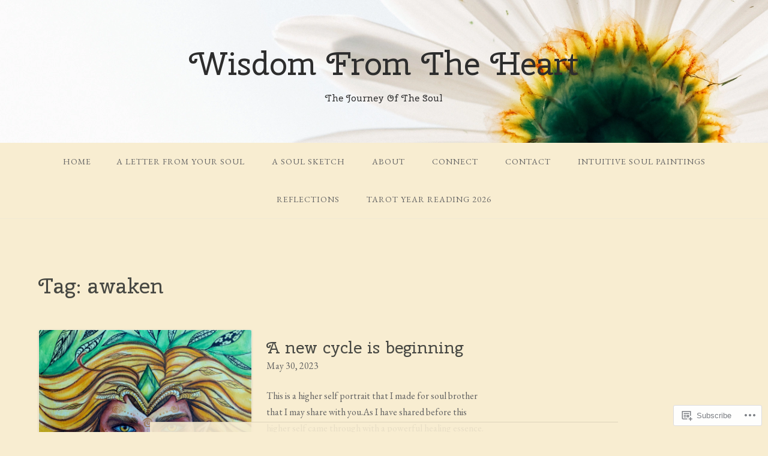

--- FILE ---
content_type: text/html; charset=UTF-8
request_url: https://wisdomfromtheheart.live/tag/awaken/
body_size: 24514
content:
<!DOCTYPE html>
<html lang="en">
<head>
<meta charset="UTF-8">
<meta name="viewport" content="width=device-width, initial-scale=1">
<link rel="profile" href="http://gmpg.org/xfn/11">
<link rel="pingback" href="https://wisdomfromtheheart.live/xmlrpc.php">

<title>awaken &#8211; Wisdom From The Heart</title>
<script type="text/javascript">
  WebFontConfig = {"google":{"families":["Cherry+Swash:r:latin,latin-ext","EB+Garamond:r,i,b,bi:latin,latin-ext"]},"api_url":"https:\/\/fonts-api.wp.com\/css"};
  (function() {
    var wf = document.createElement('script');
    wf.src = '/wp-content/plugins/custom-fonts/js/webfont.js';
    wf.type = 'text/javascript';
    wf.async = 'true';
    var s = document.getElementsByTagName('script')[0];
    s.parentNode.insertBefore(wf, s);
	})();
</script><style id="jetpack-custom-fonts-css">.wf-active body{font-family:"EB Garamond",serif}.wf-active input[type="color"], .wf-active input[type="date"], .wf-active input[type="datetime"], .wf-active input[type="datetime-local"], .wf-active input[type="email"], .wf-active input[type="month"], .wf-active input[type="number"], .wf-active input[type="password"], .wf-active input[type="search"], .wf-active input[type="tel"], .wf-active input[type="text"], .wf-active input[type="time"], .wf-active input[type="url"], .wf-active input[type="week"], .wf-active textarea{font-family:"EB Garamond",serif}.wf-active h1, .wf-active h2, .wf-active h3, .wf-active h4, .wf-active h5, .wf-active h6{font-family:"Cherry Swash",sans-serif;font-weight:400;font-style:normal}.wf-active h1 small, .wf-active h2 small, .wf-active h3 small, .wf-active h4 small, .wf-active h5 small, .wf-active h6 small{font-style:normal;font-weight:400}.wf-active h1{font-style:normal;font-weight:400}.wf-active h2{font-style:normal;font-weight:400}.wf-active h3{font-style:normal;font-weight:400}.wf-active h4{font-style:normal;font-weight:400}.wf-active h5{font-style:normal;font-weight:400}.wf-active h6{font-style:normal;font-weight:400}.wf-active .subtitle{font-weight:400;font-style:normal}.wf-active .site-description{font-style:normal;font-weight:400}.wf-active .hero-section .hero-title{font-weight:400;font-style:normal}.wf-active .home-posts-titles h2{font-weight:400;font-style:normal}.wf-active .featured-posts .entry-title{font-style:normal;font-weight:400}.wf-active .error-404 .page-title{font-style:normal;font-weight:400}.wf-active .error-404 .widget-title, .wf-active .error-404 .widgettitle{font-style:normal;font-weight:400}.wf-active .page-title{font-style:normal;font-weight:400}.wf-active .comment-reply-title{font-style:normal;font-weight:400}.wf-active .widget-title{font-style:normal;font-weight:400}@media screen and (min-width: 50em){.wf-active h1{font-style:normal;font-weight:400}}@media screen and (min-width: 50em){.wf-active h2{font-style:normal;font-weight:400}}@media screen and (min-width: 50em){.wf-active h3{font-style:normal;font-weight:400}}@media screen and (min-width: 50em){.wf-active h4{font-style:normal;font-weight:400}}@media screen and (min-width: 50em){.wf-active h5{font-style:normal;font-weight:400}}@media screen and (min-width: 50em){.wf-active h6{font-style:normal;font-weight:400}}@media screen and (min-width: 50em){.wf-active .home-posts-titles h2{font-style:normal;font-weight:400}}</style>
<meta name='robots' content='max-image-preview:large' />

<!-- Async WordPress.com Remote Login -->
<script id="wpcom_remote_login_js">
var wpcom_remote_login_extra_auth = '';
function wpcom_remote_login_remove_dom_node_id( element_id ) {
	var dom_node = document.getElementById( element_id );
	if ( dom_node ) { dom_node.parentNode.removeChild( dom_node ); }
}
function wpcom_remote_login_remove_dom_node_classes( class_name ) {
	var dom_nodes = document.querySelectorAll( '.' + class_name );
	for ( var i = 0; i < dom_nodes.length; i++ ) {
		dom_nodes[ i ].parentNode.removeChild( dom_nodes[ i ] );
	}
}
function wpcom_remote_login_final_cleanup() {
	wpcom_remote_login_remove_dom_node_classes( "wpcom_remote_login_msg" );
	wpcom_remote_login_remove_dom_node_id( "wpcom_remote_login_key" );
	wpcom_remote_login_remove_dom_node_id( "wpcom_remote_login_validate" );
	wpcom_remote_login_remove_dom_node_id( "wpcom_remote_login_js" );
	wpcom_remote_login_remove_dom_node_id( "wpcom_request_access_iframe" );
	wpcom_remote_login_remove_dom_node_id( "wpcom_request_access_styles" );
}

// Watch for messages back from the remote login
window.addEventListener( "message", function( e ) {
	if ( e.origin === "https://r-login.wordpress.com" ) {
		var data = {};
		try {
			data = JSON.parse( e.data );
		} catch( e ) {
			wpcom_remote_login_final_cleanup();
			return;
		}

		if ( data.msg === 'LOGIN' ) {
			// Clean up the login check iframe
			wpcom_remote_login_remove_dom_node_id( "wpcom_remote_login_key" );

			var id_regex = new RegExp( /^[0-9]+$/ );
			var token_regex = new RegExp( /^.*|.*|.*$/ );
			if (
				token_regex.test( data.token )
				&& id_regex.test( data.wpcomid )
			) {
				// We have everything we need to ask for a login
				var script = document.createElement( "script" );
				script.setAttribute( "id", "wpcom_remote_login_validate" );
				script.src = '/remote-login.php?wpcom_remote_login=validate'
					+ '&wpcomid=' + data.wpcomid
					+ '&token=' + encodeURIComponent( data.token )
					+ '&host=' + window.location.protocol
					+ '//' + window.location.hostname
					+ '&postid=2171'
					+ '&is_singular=';
				document.body.appendChild( script );
			}

			return;
		}

		// Safari ITP, not logged in, so redirect
		if ( data.msg === 'LOGIN-REDIRECT' ) {
			window.location = 'https://wordpress.com/log-in?redirect_to=' + window.location.href;
			return;
		}

		// Safari ITP, storage access failed, remove the request
		if ( data.msg === 'LOGIN-REMOVE' ) {
			var css_zap = 'html { -webkit-transition: margin-top 1s; transition: margin-top 1s; } /* 9001 */ html { margin-top: 0 !important; } * html body { margin-top: 0 !important; } @media screen and ( max-width: 782px ) { html { margin-top: 0 !important; } * html body { margin-top: 0 !important; } }';
			var style_zap = document.createElement( 'style' );
			style_zap.type = 'text/css';
			style_zap.appendChild( document.createTextNode( css_zap ) );
			document.body.appendChild( style_zap );

			var e = document.getElementById( 'wpcom_request_access_iframe' );
			e.parentNode.removeChild( e );

			document.cookie = 'wordpress_com_login_access=denied; path=/; max-age=31536000';

			return;
		}

		// Safari ITP
		if ( data.msg === 'REQUEST_ACCESS' ) {
			console.log( 'request access: safari' );

			// Check ITP iframe enable/disable knob
			if ( wpcom_remote_login_extra_auth !== 'safari_itp_iframe' ) {
				return;
			}

			// If we are in a "private window" there is no ITP.
			var private_window = false;
			try {
				var opendb = window.openDatabase( null, null, null, null );
			} catch( e ) {
				private_window = true;
			}

			if ( private_window ) {
				console.log( 'private window' );
				return;
			}

			var iframe = document.createElement( 'iframe' );
			iframe.id = 'wpcom_request_access_iframe';
			iframe.setAttribute( 'scrolling', 'no' );
			iframe.setAttribute( 'sandbox', 'allow-storage-access-by-user-activation allow-scripts allow-same-origin allow-top-navigation-by-user-activation' );
			iframe.src = 'https://r-login.wordpress.com/remote-login.php?wpcom_remote_login=request_access&origin=' + encodeURIComponent( data.origin ) + '&wpcomid=' + encodeURIComponent( data.wpcomid );

			var css = 'html { -webkit-transition: margin-top 1s; transition: margin-top 1s; } /* 9001 */ html { margin-top: 46px !important; } * html body { margin-top: 46px !important; } @media screen and ( max-width: 660px ) { html { margin-top: 71px !important; } * html body { margin-top: 71px !important; } #wpcom_request_access_iframe { display: block; height: 71px !important; } } #wpcom_request_access_iframe { border: 0px; height: 46px; position: fixed; top: 0; left: 0; width: 100%; min-width: 100%; z-index: 99999; background: #23282d; } ';

			var style = document.createElement( 'style' );
			style.type = 'text/css';
			style.id = 'wpcom_request_access_styles';
			style.appendChild( document.createTextNode( css ) );
			document.body.appendChild( style );

			document.body.appendChild( iframe );
		}

		if ( data.msg === 'DONE' ) {
			wpcom_remote_login_final_cleanup();
		}
	}
}, false );

// Inject the remote login iframe after the page has had a chance to load
// more critical resources
window.addEventListener( "DOMContentLoaded", function( e ) {
	var iframe = document.createElement( "iframe" );
	iframe.style.display = "none";
	iframe.setAttribute( "scrolling", "no" );
	iframe.setAttribute( "id", "wpcom_remote_login_key" );
	iframe.src = "https://r-login.wordpress.com/remote-login.php"
		+ "?wpcom_remote_login=key"
		+ "&origin=aHR0cHM6Ly93aXNkb21mcm9tdGhlaGVhcnQubGl2ZQ%3D%3D"
		+ "&wpcomid=110067698"
		+ "&time=" + Math.floor( Date.now() / 1000 );
	document.body.appendChild( iframe );
}, false );
</script>
<link rel='dns-prefetch' href='//s0.wp.com' />
<link rel="alternate" type="application/rss+xml" title="Wisdom From The Heart &raquo; Feed" href="https://wisdomfromtheheart.live/feed/" />
<link rel="alternate" type="application/rss+xml" title="Wisdom From The Heart &raquo; Comments Feed" href="https://wisdomfromtheheart.live/comments/feed/" />
<link rel="alternate" type="application/rss+xml" title="Wisdom From The Heart &raquo; awaken Tag Feed" href="https://wisdomfromtheheart.live/tag/awaken/feed/" />
	<script type="text/javascript">
		/* <![CDATA[ */
		function addLoadEvent(func) {
			var oldonload = window.onload;
			if (typeof window.onload != 'function') {
				window.onload = func;
			} else {
				window.onload = function () {
					oldonload();
					func();
				}
			}
		}
		/* ]]> */
	</script>
	<link crossorigin='anonymous' rel='stylesheet' id='all-css-0-1' href='/wp-content/mu-plugins/jetpack-plugin/moon/modules/infinite-scroll/infinity.css?m=1753284714i&cssminify=yes' type='text/css' media='all' />
<style id='wp-emoji-styles-inline-css'>

	img.wp-smiley, img.emoji {
		display: inline !important;
		border: none !important;
		box-shadow: none !important;
		height: 1em !important;
		width: 1em !important;
		margin: 0 0.07em !important;
		vertical-align: -0.1em !important;
		background: none !important;
		padding: 0 !important;
	}
/*# sourceURL=wp-emoji-styles-inline-css */
</style>
<link crossorigin='anonymous' rel='stylesheet' id='all-css-2-1' href='/wp-content/plugins/gutenberg-core/v22.4.0/build/styles/block-library/style.min.css?m=1768935615i&cssminify=yes' type='text/css' media='all' />
<style id='wp-block-library-inline-css'>
.has-text-align-justify {
	text-align:justify;
}
.has-text-align-justify{text-align:justify;}

/*# sourceURL=wp-block-library-inline-css */
</style><style id='wp-block-paragraph-inline-css'>
.is-small-text{font-size:.875em}.is-regular-text{font-size:1em}.is-large-text{font-size:2.25em}.is-larger-text{font-size:3em}.has-drop-cap:not(:focus):first-letter{float:left;font-size:8.4em;font-style:normal;font-weight:100;line-height:.68;margin:.05em .1em 0 0;text-transform:uppercase}body.rtl .has-drop-cap:not(:focus):first-letter{float:none;margin-left:.1em}p.has-drop-cap.has-background{overflow:hidden}:root :where(p.has-background){padding:1.25em 2.375em}:where(p.has-text-color:not(.has-link-color)) a{color:inherit}p.has-text-align-left[style*="writing-mode:vertical-lr"],p.has-text-align-right[style*="writing-mode:vertical-rl"]{rotate:180deg}
/*# sourceURL=https://s0.wp.com/wp-content/plugins/gutenberg-core/v22.4.0/build/styles/block-library/paragraph/style.min.css */
</style>
<style id='global-styles-inline-css'>
:root{--wp--preset--aspect-ratio--square: 1;--wp--preset--aspect-ratio--4-3: 4/3;--wp--preset--aspect-ratio--3-4: 3/4;--wp--preset--aspect-ratio--3-2: 3/2;--wp--preset--aspect-ratio--2-3: 2/3;--wp--preset--aspect-ratio--16-9: 16/9;--wp--preset--aspect-ratio--9-16: 9/16;--wp--preset--color--black: #000000;--wp--preset--color--cyan-bluish-gray: #abb8c3;--wp--preset--color--white: #ffffff;--wp--preset--color--pale-pink: #f78da7;--wp--preset--color--vivid-red: #cf2e2e;--wp--preset--color--luminous-vivid-orange: #ff6900;--wp--preset--color--luminous-vivid-amber: #fcb900;--wp--preset--color--light-green-cyan: #7bdcb5;--wp--preset--color--vivid-green-cyan: #00d084;--wp--preset--color--pale-cyan-blue: #8ed1fc;--wp--preset--color--vivid-cyan-blue: #0693e3;--wp--preset--color--vivid-purple: #9b51e0;--wp--preset--gradient--vivid-cyan-blue-to-vivid-purple: linear-gradient(135deg,rgb(6,147,227) 0%,rgb(155,81,224) 100%);--wp--preset--gradient--light-green-cyan-to-vivid-green-cyan: linear-gradient(135deg,rgb(122,220,180) 0%,rgb(0,208,130) 100%);--wp--preset--gradient--luminous-vivid-amber-to-luminous-vivid-orange: linear-gradient(135deg,rgb(252,185,0) 0%,rgb(255,105,0) 100%);--wp--preset--gradient--luminous-vivid-orange-to-vivid-red: linear-gradient(135deg,rgb(255,105,0) 0%,rgb(207,46,46) 100%);--wp--preset--gradient--very-light-gray-to-cyan-bluish-gray: linear-gradient(135deg,rgb(238,238,238) 0%,rgb(169,184,195) 100%);--wp--preset--gradient--cool-to-warm-spectrum: linear-gradient(135deg,rgb(74,234,220) 0%,rgb(151,120,209) 20%,rgb(207,42,186) 40%,rgb(238,44,130) 60%,rgb(251,105,98) 80%,rgb(254,248,76) 100%);--wp--preset--gradient--blush-light-purple: linear-gradient(135deg,rgb(255,206,236) 0%,rgb(152,150,240) 100%);--wp--preset--gradient--blush-bordeaux: linear-gradient(135deg,rgb(254,205,165) 0%,rgb(254,45,45) 50%,rgb(107,0,62) 100%);--wp--preset--gradient--luminous-dusk: linear-gradient(135deg,rgb(255,203,112) 0%,rgb(199,81,192) 50%,rgb(65,88,208) 100%);--wp--preset--gradient--pale-ocean: linear-gradient(135deg,rgb(255,245,203) 0%,rgb(182,227,212) 50%,rgb(51,167,181) 100%);--wp--preset--gradient--electric-grass: linear-gradient(135deg,rgb(202,248,128) 0%,rgb(113,206,126) 100%);--wp--preset--gradient--midnight: linear-gradient(135deg,rgb(2,3,129) 0%,rgb(40,116,252) 100%);--wp--preset--font-size--small: 13px;--wp--preset--font-size--medium: 20px;--wp--preset--font-size--large: 36px;--wp--preset--font-size--x-large: 42px;--wp--preset--font-family--albert-sans: 'Albert Sans', sans-serif;--wp--preset--font-family--alegreya: Alegreya, serif;--wp--preset--font-family--arvo: Arvo, serif;--wp--preset--font-family--bodoni-moda: 'Bodoni Moda', serif;--wp--preset--font-family--bricolage-grotesque: 'Bricolage Grotesque', sans-serif;--wp--preset--font-family--cabin: Cabin, sans-serif;--wp--preset--font-family--chivo: Chivo, sans-serif;--wp--preset--font-family--commissioner: Commissioner, sans-serif;--wp--preset--font-family--cormorant: Cormorant, serif;--wp--preset--font-family--courier-prime: 'Courier Prime', monospace;--wp--preset--font-family--crimson-pro: 'Crimson Pro', serif;--wp--preset--font-family--dm-mono: 'DM Mono', monospace;--wp--preset--font-family--dm-sans: 'DM Sans', sans-serif;--wp--preset--font-family--dm-serif-display: 'DM Serif Display', serif;--wp--preset--font-family--domine: Domine, serif;--wp--preset--font-family--eb-garamond: 'EB Garamond', serif;--wp--preset--font-family--epilogue: Epilogue, sans-serif;--wp--preset--font-family--fahkwang: Fahkwang, sans-serif;--wp--preset--font-family--figtree: Figtree, sans-serif;--wp--preset--font-family--fira-sans: 'Fira Sans', sans-serif;--wp--preset--font-family--fjalla-one: 'Fjalla One', sans-serif;--wp--preset--font-family--fraunces: Fraunces, serif;--wp--preset--font-family--gabarito: Gabarito, system-ui;--wp--preset--font-family--ibm-plex-mono: 'IBM Plex Mono', monospace;--wp--preset--font-family--ibm-plex-sans: 'IBM Plex Sans', sans-serif;--wp--preset--font-family--ibarra-real-nova: 'Ibarra Real Nova', serif;--wp--preset--font-family--instrument-serif: 'Instrument Serif', serif;--wp--preset--font-family--inter: Inter, sans-serif;--wp--preset--font-family--josefin-sans: 'Josefin Sans', sans-serif;--wp--preset--font-family--jost: Jost, sans-serif;--wp--preset--font-family--libre-baskerville: 'Libre Baskerville', serif;--wp--preset--font-family--libre-franklin: 'Libre Franklin', sans-serif;--wp--preset--font-family--literata: Literata, serif;--wp--preset--font-family--lora: Lora, serif;--wp--preset--font-family--merriweather: Merriweather, serif;--wp--preset--font-family--montserrat: Montserrat, sans-serif;--wp--preset--font-family--newsreader: Newsreader, serif;--wp--preset--font-family--noto-sans-mono: 'Noto Sans Mono', sans-serif;--wp--preset--font-family--nunito: Nunito, sans-serif;--wp--preset--font-family--open-sans: 'Open Sans', sans-serif;--wp--preset--font-family--overpass: Overpass, sans-serif;--wp--preset--font-family--pt-serif: 'PT Serif', serif;--wp--preset--font-family--petrona: Petrona, serif;--wp--preset--font-family--piazzolla: Piazzolla, serif;--wp--preset--font-family--playfair-display: 'Playfair Display', serif;--wp--preset--font-family--plus-jakarta-sans: 'Plus Jakarta Sans', sans-serif;--wp--preset--font-family--poppins: Poppins, sans-serif;--wp--preset--font-family--raleway: Raleway, sans-serif;--wp--preset--font-family--roboto: Roboto, sans-serif;--wp--preset--font-family--roboto-slab: 'Roboto Slab', serif;--wp--preset--font-family--rubik: Rubik, sans-serif;--wp--preset--font-family--rufina: Rufina, serif;--wp--preset--font-family--sora: Sora, sans-serif;--wp--preset--font-family--source-sans-3: 'Source Sans 3', sans-serif;--wp--preset--font-family--source-serif-4: 'Source Serif 4', serif;--wp--preset--font-family--space-mono: 'Space Mono', monospace;--wp--preset--font-family--syne: Syne, sans-serif;--wp--preset--font-family--texturina: Texturina, serif;--wp--preset--font-family--urbanist: Urbanist, sans-serif;--wp--preset--font-family--work-sans: 'Work Sans', sans-serif;--wp--preset--spacing--20: 0.44rem;--wp--preset--spacing--30: 0.67rem;--wp--preset--spacing--40: 1rem;--wp--preset--spacing--50: 1.5rem;--wp--preset--spacing--60: 2.25rem;--wp--preset--spacing--70: 3.38rem;--wp--preset--spacing--80: 5.06rem;--wp--preset--shadow--natural: 6px 6px 9px rgba(0, 0, 0, 0.2);--wp--preset--shadow--deep: 12px 12px 50px rgba(0, 0, 0, 0.4);--wp--preset--shadow--sharp: 6px 6px 0px rgba(0, 0, 0, 0.2);--wp--preset--shadow--outlined: 6px 6px 0px -3px rgb(255, 255, 255), 6px 6px rgb(0, 0, 0);--wp--preset--shadow--crisp: 6px 6px 0px rgb(0, 0, 0);}:where(body) { margin: 0; }:where(.is-layout-flex){gap: 0.5em;}:where(.is-layout-grid){gap: 0.5em;}body .is-layout-flex{display: flex;}.is-layout-flex{flex-wrap: wrap;align-items: center;}.is-layout-flex > :is(*, div){margin: 0;}body .is-layout-grid{display: grid;}.is-layout-grid > :is(*, div){margin: 0;}body{padding-top: 0px;padding-right: 0px;padding-bottom: 0px;padding-left: 0px;}:root :where(.wp-element-button, .wp-block-button__link){background-color: #32373c;border-width: 0;color: #fff;font-family: inherit;font-size: inherit;font-style: inherit;font-weight: inherit;letter-spacing: inherit;line-height: inherit;padding-top: calc(0.667em + 2px);padding-right: calc(1.333em + 2px);padding-bottom: calc(0.667em + 2px);padding-left: calc(1.333em + 2px);text-decoration: none;text-transform: inherit;}.has-black-color{color: var(--wp--preset--color--black) !important;}.has-cyan-bluish-gray-color{color: var(--wp--preset--color--cyan-bluish-gray) !important;}.has-white-color{color: var(--wp--preset--color--white) !important;}.has-pale-pink-color{color: var(--wp--preset--color--pale-pink) !important;}.has-vivid-red-color{color: var(--wp--preset--color--vivid-red) !important;}.has-luminous-vivid-orange-color{color: var(--wp--preset--color--luminous-vivid-orange) !important;}.has-luminous-vivid-amber-color{color: var(--wp--preset--color--luminous-vivid-amber) !important;}.has-light-green-cyan-color{color: var(--wp--preset--color--light-green-cyan) !important;}.has-vivid-green-cyan-color{color: var(--wp--preset--color--vivid-green-cyan) !important;}.has-pale-cyan-blue-color{color: var(--wp--preset--color--pale-cyan-blue) !important;}.has-vivid-cyan-blue-color{color: var(--wp--preset--color--vivid-cyan-blue) !important;}.has-vivid-purple-color{color: var(--wp--preset--color--vivid-purple) !important;}.has-black-background-color{background-color: var(--wp--preset--color--black) !important;}.has-cyan-bluish-gray-background-color{background-color: var(--wp--preset--color--cyan-bluish-gray) !important;}.has-white-background-color{background-color: var(--wp--preset--color--white) !important;}.has-pale-pink-background-color{background-color: var(--wp--preset--color--pale-pink) !important;}.has-vivid-red-background-color{background-color: var(--wp--preset--color--vivid-red) !important;}.has-luminous-vivid-orange-background-color{background-color: var(--wp--preset--color--luminous-vivid-orange) !important;}.has-luminous-vivid-amber-background-color{background-color: var(--wp--preset--color--luminous-vivid-amber) !important;}.has-light-green-cyan-background-color{background-color: var(--wp--preset--color--light-green-cyan) !important;}.has-vivid-green-cyan-background-color{background-color: var(--wp--preset--color--vivid-green-cyan) !important;}.has-pale-cyan-blue-background-color{background-color: var(--wp--preset--color--pale-cyan-blue) !important;}.has-vivid-cyan-blue-background-color{background-color: var(--wp--preset--color--vivid-cyan-blue) !important;}.has-vivid-purple-background-color{background-color: var(--wp--preset--color--vivid-purple) !important;}.has-black-border-color{border-color: var(--wp--preset--color--black) !important;}.has-cyan-bluish-gray-border-color{border-color: var(--wp--preset--color--cyan-bluish-gray) !important;}.has-white-border-color{border-color: var(--wp--preset--color--white) !important;}.has-pale-pink-border-color{border-color: var(--wp--preset--color--pale-pink) !important;}.has-vivid-red-border-color{border-color: var(--wp--preset--color--vivid-red) !important;}.has-luminous-vivid-orange-border-color{border-color: var(--wp--preset--color--luminous-vivid-orange) !important;}.has-luminous-vivid-amber-border-color{border-color: var(--wp--preset--color--luminous-vivid-amber) !important;}.has-light-green-cyan-border-color{border-color: var(--wp--preset--color--light-green-cyan) !important;}.has-vivid-green-cyan-border-color{border-color: var(--wp--preset--color--vivid-green-cyan) !important;}.has-pale-cyan-blue-border-color{border-color: var(--wp--preset--color--pale-cyan-blue) !important;}.has-vivid-cyan-blue-border-color{border-color: var(--wp--preset--color--vivid-cyan-blue) !important;}.has-vivid-purple-border-color{border-color: var(--wp--preset--color--vivid-purple) !important;}.has-vivid-cyan-blue-to-vivid-purple-gradient-background{background: var(--wp--preset--gradient--vivid-cyan-blue-to-vivid-purple) !important;}.has-light-green-cyan-to-vivid-green-cyan-gradient-background{background: var(--wp--preset--gradient--light-green-cyan-to-vivid-green-cyan) !important;}.has-luminous-vivid-amber-to-luminous-vivid-orange-gradient-background{background: var(--wp--preset--gradient--luminous-vivid-amber-to-luminous-vivid-orange) !important;}.has-luminous-vivid-orange-to-vivid-red-gradient-background{background: var(--wp--preset--gradient--luminous-vivid-orange-to-vivid-red) !important;}.has-very-light-gray-to-cyan-bluish-gray-gradient-background{background: var(--wp--preset--gradient--very-light-gray-to-cyan-bluish-gray) !important;}.has-cool-to-warm-spectrum-gradient-background{background: var(--wp--preset--gradient--cool-to-warm-spectrum) !important;}.has-blush-light-purple-gradient-background{background: var(--wp--preset--gradient--blush-light-purple) !important;}.has-blush-bordeaux-gradient-background{background: var(--wp--preset--gradient--blush-bordeaux) !important;}.has-luminous-dusk-gradient-background{background: var(--wp--preset--gradient--luminous-dusk) !important;}.has-pale-ocean-gradient-background{background: var(--wp--preset--gradient--pale-ocean) !important;}.has-electric-grass-gradient-background{background: var(--wp--preset--gradient--electric-grass) !important;}.has-midnight-gradient-background{background: var(--wp--preset--gradient--midnight) !important;}.has-small-font-size{font-size: var(--wp--preset--font-size--small) !important;}.has-medium-font-size{font-size: var(--wp--preset--font-size--medium) !important;}.has-large-font-size{font-size: var(--wp--preset--font-size--large) !important;}.has-x-large-font-size{font-size: var(--wp--preset--font-size--x-large) !important;}.has-albert-sans-font-family{font-family: var(--wp--preset--font-family--albert-sans) !important;}.has-alegreya-font-family{font-family: var(--wp--preset--font-family--alegreya) !important;}.has-arvo-font-family{font-family: var(--wp--preset--font-family--arvo) !important;}.has-bodoni-moda-font-family{font-family: var(--wp--preset--font-family--bodoni-moda) !important;}.has-bricolage-grotesque-font-family{font-family: var(--wp--preset--font-family--bricolage-grotesque) !important;}.has-cabin-font-family{font-family: var(--wp--preset--font-family--cabin) !important;}.has-chivo-font-family{font-family: var(--wp--preset--font-family--chivo) !important;}.has-commissioner-font-family{font-family: var(--wp--preset--font-family--commissioner) !important;}.has-cormorant-font-family{font-family: var(--wp--preset--font-family--cormorant) !important;}.has-courier-prime-font-family{font-family: var(--wp--preset--font-family--courier-prime) !important;}.has-crimson-pro-font-family{font-family: var(--wp--preset--font-family--crimson-pro) !important;}.has-dm-mono-font-family{font-family: var(--wp--preset--font-family--dm-mono) !important;}.has-dm-sans-font-family{font-family: var(--wp--preset--font-family--dm-sans) !important;}.has-dm-serif-display-font-family{font-family: var(--wp--preset--font-family--dm-serif-display) !important;}.has-domine-font-family{font-family: var(--wp--preset--font-family--domine) !important;}.has-eb-garamond-font-family{font-family: var(--wp--preset--font-family--eb-garamond) !important;}.has-epilogue-font-family{font-family: var(--wp--preset--font-family--epilogue) !important;}.has-fahkwang-font-family{font-family: var(--wp--preset--font-family--fahkwang) !important;}.has-figtree-font-family{font-family: var(--wp--preset--font-family--figtree) !important;}.has-fira-sans-font-family{font-family: var(--wp--preset--font-family--fira-sans) !important;}.has-fjalla-one-font-family{font-family: var(--wp--preset--font-family--fjalla-one) !important;}.has-fraunces-font-family{font-family: var(--wp--preset--font-family--fraunces) !important;}.has-gabarito-font-family{font-family: var(--wp--preset--font-family--gabarito) !important;}.has-ibm-plex-mono-font-family{font-family: var(--wp--preset--font-family--ibm-plex-mono) !important;}.has-ibm-plex-sans-font-family{font-family: var(--wp--preset--font-family--ibm-plex-sans) !important;}.has-ibarra-real-nova-font-family{font-family: var(--wp--preset--font-family--ibarra-real-nova) !important;}.has-instrument-serif-font-family{font-family: var(--wp--preset--font-family--instrument-serif) !important;}.has-inter-font-family{font-family: var(--wp--preset--font-family--inter) !important;}.has-josefin-sans-font-family{font-family: var(--wp--preset--font-family--josefin-sans) !important;}.has-jost-font-family{font-family: var(--wp--preset--font-family--jost) !important;}.has-libre-baskerville-font-family{font-family: var(--wp--preset--font-family--libre-baskerville) !important;}.has-libre-franklin-font-family{font-family: var(--wp--preset--font-family--libre-franklin) !important;}.has-literata-font-family{font-family: var(--wp--preset--font-family--literata) !important;}.has-lora-font-family{font-family: var(--wp--preset--font-family--lora) !important;}.has-merriweather-font-family{font-family: var(--wp--preset--font-family--merriweather) !important;}.has-montserrat-font-family{font-family: var(--wp--preset--font-family--montserrat) !important;}.has-newsreader-font-family{font-family: var(--wp--preset--font-family--newsreader) !important;}.has-noto-sans-mono-font-family{font-family: var(--wp--preset--font-family--noto-sans-mono) !important;}.has-nunito-font-family{font-family: var(--wp--preset--font-family--nunito) !important;}.has-open-sans-font-family{font-family: var(--wp--preset--font-family--open-sans) !important;}.has-overpass-font-family{font-family: var(--wp--preset--font-family--overpass) !important;}.has-pt-serif-font-family{font-family: var(--wp--preset--font-family--pt-serif) !important;}.has-petrona-font-family{font-family: var(--wp--preset--font-family--petrona) !important;}.has-piazzolla-font-family{font-family: var(--wp--preset--font-family--piazzolla) !important;}.has-playfair-display-font-family{font-family: var(--wp--preset--font-family--playfair-display) !important;}.has-plus-jakarta-sans-font-family{font-family: var(--wp--preset--font-family--plus-jakarta-sans) !important;}.has-poppins-font-family{font-family: var(--wp--preset--font-family--poppins) !important;}.has-raleway-font-family{font-family: var(--wp--preset--font-family--raleway) !important;}.has-roboto-font-family{font-family: var(--wp--preset--font-family--roboto) !important;}.has-roboto-slab-font-family{font-family: var(--wp--preset--font-family--roboto-slab) !important;}.has-rubik-font-family{font-family: var(--wp--preset--font-family--rubik) !important;}.has-rufina-font-family{font-family: var(--wp--preset--font-family--rufina) !important;}.has-sora-font-family{font-family: var(--wp--preset--font-family--sora) !important;}.has-source-sans-3-font-family{font-family: var(--wp--preset--font-family--source-sans-3) !important;}.has-source-serif-4-font-family{font-family: var(--wp--preset--font-family--source-serif-4) !important;}.has-space-mono-font-family{font-family: var(--wp--preset--font-family--space-mono) !important;}.has-syne-font-family{font-family: var(--wp--preset--font-family--syne) !important;}.has-texturina-font-family{font-family: var(--wp--preset--font-family--texturina) !important;}.has-urbanist-font-family{font-family: var(--wp--preset--font-family--urbanist) !important;}.has-work-sans-font-family{font-family: var(--wp--preset--font-family--work-sans) !important;}
/*# sourceURL=global-styles-inline-css */
</style>

<style id='classic-theme-styles-inline-css'>
.wp-block-button__link{background-color:#32373c;border-radius:9999px;box-shadow:none;color:#fff;font-size:1.125em;padding:calc(.667em + 2px) calc(1.333em + 2px);text-decoration:none}.wp-block-file__button{background:#32373c;color:#fff}.wp-block-accordion-heading{margin:0}.wp-block-accordion-heading__toggle{background-color:inherit!important;color:inherit!important}.wp-block-accordion-heading__toggle:not(:focus-visible){outline:none}.wp-block-accordion-heading__toggle:focus,.wp-block-accordion-heading__toggle:hover{background-color:inherit!important;border:none;box-shadow:none;color:inherit;padding:var(--wp--preset--spacing--20,1em) 0;text-decoration:none}.wp-block-accordion-heading__toggle:focus-visible{outline:auto;outline-offset:0}
/*# sourceURL=/wp-content/plugins/gutenberg-core/v22.4.0/build/styles/block-library/classic.min.css */
</style>
<link crossorigin='anonymous' rel='stylesheet' id='all-css-4-1' href='/_static/??-eJyNkFuOwjAMRTc0rlWKgPlArCUNJoSJkyhOqdg9pkg8BKrmJ7Kde+xr45jBplgpVsxhcD4K2tSHZP8EF027aVoQzzkQFDo3S9x7qQ8FSL0EaqzID7404gGevQppnbOpNwXT3hsKxCqbw8asDPR9LiQC+rIfGOpRQfng7mXMQ4/OVBrNBb/7+iI86Je6FJkiMCNJ4n+RPtr7GJjMzm1TSM/lNHTTpGc6BzlKoEc21af4lsAhGF9u6I637XrZrn67rlucrjyFqv8=&cssminify=yes' type='text/css' media='all' />
<link crossorigin='anonymous' rel='stylesheet' id='print-css-5-1' href='/wp-content/mu-plugins/global-print/global-print.css?m=1465851035i&cssminify=yes' type='text/css' media='print' />
<style id='jetpack-global-styles-frontend-style-inline-css'>
:root { --font-headings: unset; --font-base: unset; --font-headings-default: -apple-system,BlinkMacSystemFont,"Segoe UI",Roboto,Oxygen-Sans,Ubuntu,Cantarell,"Helvetica Neue",sans-serif; --font-base-default: -apple-system,BlinkMacSystemFont,"Segoe UI",Roboto,Oxygen-Sans,Ubuntu,Cantarell,"Helvetica Neue",sans-serif;}
/*# sourceURL=jetpack-global-styles-frontend-style-inline-css */
</style>
<link crossorigin='anonymous' rel='stylesheet' id='all-css-8-1' href='/wp-content/themes/h4/global.css?m=1420737423i&cssminify=yes' type='text/css' media='all' />
<script type="text/javascript" id="wpcom-actionbar-placeholder-js-extra">
/* <![CDATA[ */
var actionbardata = {"siteID":"110067698","postID":"0","siteURL":"https://wisdomfromtheheart.live","xhrURL":"https://wisdomfromtheheart.live/wp-admin/admin-ajax.php","nonce":"0c03c43c55","isLoggedIn":"","statusMessage":"","subsEmailDefault":"instantly","proxyScriptUrl":"https://s0.wp.com/wp-content/js/wpcom-proxy-request.js?m=1513050504i&amp;ver=20211021","i18n":{"followedText":"New posts from this site will now appear in your \u003Ca href=\"https://wordpress.com/reader\"\u003EReader\u003C/a\u003E","foldBar":"Collapse this bar","unfoldBar":"Expand this bar","shortLinkCopied":"Shortlink copied to clipboard."}};
//# sourceURL=wpcom-actionbar-placeholder-js-extra
/* ]]> */
</script>
<script type="text/javascript" id="jetpack-mu-wpcom-settings-js-before">
/* <![CDATA[ */
var JETPACK_MU_WPCOM_SETTINGS = {"assetsUrl":"https://s0.wp.com/wp-content/mu-plugins/jetpack-mu-wpcom-plugin/moon/jetpack_vendor/automattic/jetpack-mu-wpcom/src/build/"};
//# sourceURL=jetpack-mu-wpcom-settings-js-before
/* ]]> */
</script>
<script crossorigin='anonymous' type='text/javascript'  src='/_static/??-eJzTLy/QTc7PK0nNK9HPKtYvyinRLSjKr6jUyyrW0QfKZeYl55SmpBaDJLMKS1OLKqGUXm5mHkFFurmZ6UWJJalQxfa5tobmRgamxgZmFpZZACbyLJI='></script>
<script type="text/javascript" id="rlt-proxy-js-after">
/* <![CDATA[ */
	rltInitialize( {"token":null,"iframeOrigins":["https:\/\/widgets.wp.com"]} );
//# sourceURL=rlt-proxy-js-after
/* ]]> */
</script>
<link rel="EditURI" type="application/rsd+xml" title="RSD" href="https://wisdomfromtheheartsite.wordpress.com/xmlrpc.php?rsd" />
<meta name="generator" content="WordPress.com" />

<!-- Jetpack Open Graph Tags -->
<meta property="og:type" content="website" />
<meta property="og:title" content="awaken &#8211; Wisdom From The Heart" />
<meta property="og:url" content="https://wisdomfromtheheart.live/tag/awaken/" />
<meta property="og:site_name" content="Wisdom From The Heart" />
<meta property="og:image" content="https://secure.gravatar.com/blavatar/0af89bf23b9e679628b47450002ef0563f9ec28cfd51648c8695259ef35ecb1b?s=200&#038;ts=1769429003" />
<meta property="og:image:width" content="200" />
<meta property="og:image:height" content="200" />
<meta property="og:image:alt" content="" />
<meta property="og:locale" content="en_US" />

<!-- End Jetpack Open Graph Tags -->
<link rel="shortcut icon" type="image/x-icon" href="https://secure.gravatar.com/blavatar/0af89bf23b9e679628b47450002ef0563f9ec28cfd51648c8695259ef35ecb1b?s=32" sizes="16x16" />
<link rel="icon" type="image/x-icon" href="https://secure.gravatar.com/blavatar/0af89bf23b9e679628b47450002ef0563f9ec28cfd51648c8695259ef35ecb1b?s=32" sizes="16x16" />
<link rel="apple-touch-icon" href="https://secure.gravatar.com/blavatar/0af89bf23b9e679628b47450002ef0563f9ec28cfd51648c8695259ef35ecb1b?s=114" />
<link rel="search" type="application/opensearchdescription+xml" href="https://wisdomfromtheheart.live/osd.xml" title="Wisdom From The Heart" />
<link rel="search" type="application/opensearchdescription+xml" href="https://s1.wp.com/opensearch.xml" title="WordPress.com" />
<meta name="theme-color" content="#f8edd1" />
<style type="text/css">.recentcomments a{display:inline !important;padding:0 !important;margin:0 !important;}</style>		<style type="text/css">
			.recentcomments a {
				display: inline !important;
				padding: 0 !important;
				margin: 0 !important;
			}

			table.recentcommentsavatartop img.avatar, table.recentcommentsavatarend img.avatar {
				border: 0px;
				margin: 0;
			}

			table.recentcommentsavatartop a, table.recentcommentsavatarend a {
				border: 0px !important;
				background-color: transparent !important;
			}

			td.recentcommentsavatarend, td.recentcommentsavatartop {
				padding: 0px 0px 1px 0px;
				margin: 0px;
			}

			td.recentcommentstextend {
				border: none !important;
				padding: 0px 0px 2px 10px;
			}

			.rtl td.recentcommentstextend {
				padding: 0px 10px 2px 0px;
			}

			td.recentcommentstexttop {
				border: none;
				padding: 0px 0px 0px 10px;
			}

			.rtl td.recentcommentstexttop {
				padding: 0px 10px 0px 0px;
			}
		</style>
		<meta name="description" content="Posts about awaken written by Wisdom from the heart" />
	<style type="text/css">
			.site-title a,
		.site-description {
			color: #ffffff;
		}
	
			.header-bg {
			background-image: url( https://defaultcustomheadersdata.files.wordpress.com/2016/07/dch_header31.jpg?resize=2560,640 );
			background-repeat: no-repeat;
		}

		@media screen and ( min-width: 50em ) {
			.header-bg {
				background-attachment: fixed;
									background-size: 100%;
					background-position: top center;
											}
		}
	
	</style>
	<style type="text/css" id="custom-background-css">
body.custom-background { background-color: #f8edd1; }
</style>
	<style type="text/css" id="custom-colors-css">body, abbr, acronym, .comment-metadata, .comment-metadata a { color: #636363;}
.site-footer { color: #A0A0A0;}
.footer-widgets .jetpack_widget_social_icons a:hover { color: #8E8E8E;}
.widget_wpcom_social_media_icons_widget a:before, button:hover, button:focus, .button:hover, .button:focus, .footer-widgets .widget_tag_cloud a, .footer-widgets .wp_widget_tag_cloud a, .widget_tag_cloud a, .wp_widget_tag_cloud a, .footer-widgets .widget_tag_cloud a:hover, .footer-widgets .wp_widget_tag_cloud a:hover, .widget_tag_cloud a:hover, .wp_widget_tag_cloud a:hover, .site-title a, .site-description, html input[type="button"], input[type="reset"], input[type="submit"], button, .button, #infinite-handle span { color: #2D2D2D;}
.site-footer .search-form input[type="search"] { color: #FFFFFF;}
.widget_wpcom_social_media_icons_widget a:hover before, html input[type="button"]:hover, input[type="reset"]:hover, input[type="submit"]:hover, #infinite-handle span:hover { color: #FFFFFF;}
.entry-footer .left i { color: #636363;}
abbr[title], .featured-image img, table, hr, .stick, .main-navigation ul ul { border-color: #dddddd;}
abbr[title], .featured-image img, table, hr, .stick, .main-navigation ul ul { border-color: rgba( 221, 221, 221, 0.3 );}
input[type="text"]:focus, input[type="password"]:focus, input[type="date"]:focus, input[type="datetime"]:focus, input[type="datetime-local"]:focus, input[type="month"]:focus, input[type="week"]:focus, input[type="email"]:focus, input[type="number"]:focus, input[type="search"]:focus, input[type="tel"]:focus, input[type="time"]:focus, input[type="url"]:focus, input[type="color"]:focus, textarea:focus { border-color: #999999;}
input[type="text"]:focus, input[type="password"]:focus, input[type="date"]:focus, input[type="datetime"]:focus, input[type="datetime-local"]:focus, input[type="month"]:focus, input[type="week"]:focus, input[type="email"]:focus, input[type="number"]:focus, input[type="search"]:focus, input[type="tel"]:focus, input[type="time"]:focus, input[type="url"]:focus, input[type="color"]:focus, textarea:focus { border-color: rgba( 153, 153, 153, 0.3 );}
blockquote, blockquote p { color: #636363;}
table tr th, .comment-meta .fn a, .jetpack_widget_social_icons a:hover { color: #555555;}
input[type="text"], input[type="password"], input[type="date"], input[type="datetime"], input[type="datetime-local"], input[type="month"], input[type="week"], input[type="email"], input[type="number"], input[type="search"], input[type="tel"], input[type="time"], input[type="url"], input[type="color"], textarea { color: #555555;}
table tr td { color: #636363;}
.main-navigation a, .single .hentry .right, #infinite-footer .blog-info a, #infinite-footer .blog-credits a { color: #636363;}
.main-navigation ul li.menu-item-has-children > a:after, .main-navigation ul li.page_item_has_children > a:after { border-top-color: #636363;}
.main-navigation ul ul li.menu-item-has-children > a:after, .main-navigation ul ul li.page_item_has_children > a:after { border-left-color: #636363;}
.widget_archive ul, .widget_categories ul, .widget_pages ul, .widget_links ul, .widget_meta ul, .widget_recent_comments ul, .widget_recent_entries ul { color: #636363;}
.main-navigation ul ul a { color: #636363;}
.menu-toggle { color: #D6D6D6;}
code { color: #333333;}
.hentry.sticky { background-color: #f7fbff;}
.hentry.sticky { background-color: rgba( 247, 251, 255, 0.2 );}
body, .stick, table, .main-navigation ul ul { background-color: #f8edd1;}
#infinite-footer .container { background-color: #f8edd1;}
#infinite-footer .container { background-color: rgba( 248, 237, 209, 0.9 );}
input[type="text"]:focus, input[type="password"]:focus, input[type="date"]:focus, input[type="datetime"]:focus, input[type="datetime-local"]:focus, input[type="month"]:focus, input[type="week"]:focus, input[type="email"]:focus, input[type="number"]:focus, input[type="search"]:focus, input[type="tel"]:focus, input[type="time"]:focus, input[type="url"]:focus, input[type="color"]:focus, textarea:focus { background-color: #F7EBCE;}
input[type="text"], input[type="password"], input[type="date"], input[type="datetime"], input[type="datetime-local"], input[type="month"], input[type="week"], input[type="email"], input[type="number"], input[type="search"], input[type="tel"], input[type="time"], input[type="url"], input[type="color"], textarea, pre, .comment-body, code, .entry-footer .left, blockquote, table tr.even, table tr.alt, table tr:nth-of-type(even) { background-color: #F7EAC9;}
code { border-color: #F6E8C5;}
blockquote { border-color: #d88a8a;}
.widget_wpcom_social_media_icons_widget a:before, .widget_tag_cloud a, .wp_widget_tag_cloud a, .header-bg, html input[type="button"], input[type="reset"], input[type="submit"], button, .button, #infinite-handle span { background-color: #d88a8a;}
button:hover, button:focus, .button:hover, .button:focus { background-color: #D17575;}
#infinite-footer .blog-info a:hover, .main-navigation .current_page_item > a, .main-navigation .current-menu-item > a, .main-navigation .current_page_ancestor > a, .entry-footer .left i:hover, a, a:hover, a:focus, .main-navigation li:hover > a, .main-navigation li.focus > a { color: #AC3E3E;}
.site-info a, .site-info a:hover, .site-info a:focus, .footer-widgets a, .footer-widgets a:hover, .footer-widgets a:focus { color: #D88C8C;}
h1, h2, h3, h4, h5, h6 { color: #474843;}
.hentry h1 a, .hentry h2 a, .hentry h3 a, .hentry h4 a, .hentry h5 a { color: #474843;}
.site-footer h1, .site-footer h2, .site-footer h3, .site-footer h4, .site-footer h5, .site-footer h6 { color: #A1A19A;}
</style>
<link crossorigin='anonymous' rel='stylesheet' id='all-css-0-3' href='/_static/??-eJydjdEKwjAMRX/IGqaT+SJ+inRZGN3SpDQtw78Xwe1Rxh7P4XIuLMmhSiEpEKtLXMcgBhOV5HH+MURVgVcQhJ4VZwNbQqJ8RrMT7C9EHSqTAfqs1Yi30SqOBktgGtzomSm//9H34BkfTXe7Xu5t17TTB3k+YIU=&cssminify=yes' type='text/css' media='all' />
</head>

<body class="archive tag tag-awaken tag-843456 custom-background wp-theme-pubgateway customizer-styles-applied jetpack-reblog-enabled custom-colors">

<div id="page" class="hfeed site">
	<a class="skip-link screen-reader-text" href="#content">Skip to content</a>

	<div class="header-bg">
		<div class="site-branding">

			
			<h1 class="site-title"><a href="https://wisdomfromtheheart.live/" rel="home">Wisdom From The Heart</a></h1>
			<h2 class="site-description">The Journey Of The Soul</h2>

		</div><!-- .site-branding -->

	</div><!-- .header-bg -->

	<header id="masthead" class="site-header" role="banner">

		<div class="stick">

			<nav id="site-navigation" class="main-navigation clear" role="navigation">
				<button class="menu-toggle" aria-controls="primary-menu" aria-expanded="false">Menu</button>
				<div id="primary-menu" class="menu"><ul>
<li ><a href="https://wisdomfromtheheart.live/">Home</a></li><li class="page_item page-item-4395"><a href="https://wisdomfromtheheart.live/%f0%9f%8c%9f-a-letter-from-your-soul-written-guidance-activation-%f0%9f%8c%9f/">A Letter from Your&nbsp;Soul</a></li>
<li class="page_item page-item-4592"><a href="https://wisdomfromtheheart.live/a-soul-sketch/">A Soul Sketch</a></li>
<li class="page_item page-item-1"><a href="https://wisdomfromtheheart.live/about/">About</a></li>
<li class="page_item page-item-4805"><a href="https://wisdomfromtheheart.live/connect/">Connect</a></li>
<li class="page_item page-item-232"><a href="https://wisdomfromtheheart.live/contact/">Contact</a></li>
<li class="page_item page-item-4791"><a href="https://wisdomfromtheheart.live/intuitive-soul-paintings/">Intuitive Soul Paintings</a></li>
<li class="page_item page-item-3364"><a href="https://wisdomfromtheheart.live/reviews/">Reflections</a></li>
<li class="page_item page-item-4751"><a href="https://wisdomfromtheheart.live/tarot-year-reading-2026/">Tarot Year Reading&nbsp;2026</a></li>
</ul></div>
			</nav><!-- #site-navigation -->

		</div><!-- .sticky -->

	</header><!-- .row #masthead -->

	<div id="content" class="site-content">

<div class="row">

	<section id="primary" class="content-area">

		<div class="large-8 columns">

			<main id="main" class="site-main" role="main">

			
				<header class="page-header">
					<h1 class="page-title">Tag: <span>awaken</span></h1>				</header><!-- .page-header -->

								
					
<article id="post-2171" class="post-2171 post type-post status-publish format-standard has-post-thumbnail hentry category-blog tag-art tag-art-from-the-heart tag-artist tag-artistic tag-ascension tag-awaken tag-awareness tag-channeled-art tag-channeler tag-collective-energy tag-collective-healing tag-creative tag-earth tag-elemental-realm tag-elf tag-expansion tag-gaia tag-healers tag-healing tag-healing-art tag-intuitive-art tag-transformation">

			<div class="featured-image">
			<a href="https://wisdomfromtheheart.live/2023/05/30/a-new-cycle-is-beginning/" title="A new cycle is&nbsp;beginning"><img width="365" height="365" src="https://wisdomfromtheheart.live/wp-content/uploads/2023/05/photo_1684759546235.jpg?w=365&amp;h=365&amp;crop=1" class="attachment-gateway-post-image size-gateway-post-image wp-post-image" alt="" decoding="async" srcset="https://wisdomfromtheheart.live/wp-content/uploads/2023/05/photo_1684759546235.jpg?w=365&amp;h=365&amp;crop=1 365w, https://wisdomfromtheheart.live/wp-content/uploads/2023/05/photo_1684759546235.jpg?w=730&amp;h=730&amp;crop=1 730w, https://wisdomfromtheheart.live/wp-content/uploads/2023/05/photo_1684759546235.jpg?w=150&amp;h=150&amp;crop=1 150w, https://wisdomfromtheheart.live/wp-content/uploads/2023/05/photo_1684759546235.jpg?w=300&amp;h=300&amp;crop=1 300w" sizes="(max-width: 365px) 100vw, 365px" data-attachment-id="2170" data-permalink="https://wisdomfromtheheart.live/2023/05/30/a-new-cycle-is-beginning/photo_1684759546235/" data-orig-file="https://wisdomfromtheheart.live/wp-content/uploads/2023/05/photo_1684759546235.jpg" data-orig-size="3468,4624" data-comments-opened="1" data-image-meta="{&quot;aperture&quot;:&quot;0&quot;,&quot;credit&quot;:&quot;&quot;,&quot;camera&quot;:&quot;&quot;,&quot;caption&quot;:&quot;&quot;,&quot;created_timestamp&quot;:&quot;0&quot;,&quot;copyright&quot;:&quot;&quot;,&quot;focal_length&quot;:&quot;0&quot;,&quot;iso&quot;:&quot;0&quot;,&quot;shutter_speed&quot;:&quot;0&quot;,&quot;title&quot;:&quot;&quot;,&quot;orientation&quot;:&quot;0&quot;}" data-image-title="Photo_1684759546235" data-image-description="" data-image-caption="" data-medium-file="https://wisdomfromtheheart.live/wp-content/uploads/2023/05/photo_1684759546235.jpg?w=225" data-large-file="https://wisdomfromtheheart.live/wp-content/uploads/2023/05/photo_1684759546235.jpg?w=748" /></a>
		</div>
	
	<header class="entry-header">
		<h3 class="entry-title"><a href="https://wisdomfromtheheart.live/2023/05/30/a-new-cycle-is-beginning/" rel="bookmark">A new cycle is&nbsp;beginning</a></h3>
					<div class="entry-date">
				May 30, 2023			</div><!-- .entry-date -->
			</header><!-- .entry-header -->

	<div class="entry-summary">
		<p>This is a higher self portrait that I made for soul brother that I may share with you.As I have shared before this higher self came through with a powerful healing essence. A lot of emerald green energy and elements of nature are within his essence.If you connect with his image you will be reminded &hellip; <a class="more-link" href="https://wisdomfromtheheart.live/2023/05/30/a-new-cycle-is-beginning/">More <span class="screen-reader-text">A new cycle is&nbsp;beginning</span></a></p>
	</div><!-- .entry-summary -->

	<footer class="entry-footer clear">
		<span class="left">
								<a href="https://wisdomfromtheheart.live/2023/05/30/a-new-cycle-is-beginning/#comments"><i class="fa fa-comment"></i>
						<span class="screen-reader-text">2 Comments</span>
					</a>
						<a href="https://wisdomfromtheheart.live/2023/05/30/a-new-cycle-is-beginning/"><i class="fa fa-link"></i><span class="screen-reader-text">A new cycle is&nbsp;beginning</span></a>
					</span>
	</footer><!-- .entry-footer -->

</article><!-- #post-## -->
				
					
<article id="post-1865" class="post-1865 post type-post status-publish format-standard has-post-thumbnail hentry category-blog tag-art tag-artist tag-awaken tag-awareness tag-channeled-messages tag-connection tag-consciousness tag-creativity tag-elf tag-emotional-balance tag-empath tag-empowerment tag-encouragement tag-energy-healer tag-energy-healing tag-energyworker tag-express-yourself tag-expression-through-art tag-healer tag-healers tag-healing tag-healing-art tag-higher-dimension tag-higher-frequency tag-intuition tag-intuitive-art tag-intuitive-reading tag-light-being tag-lightcodes tag-lightwarrior tag-lightworker tag-new-communication">

			<div class="featured-image">
			<a href="https://wisdomfromtheheart.live/2022/11/17/listen-to-the-wisdom-of-your-body/" title="Listen to the wisdom of your&nbsp;body"><img width="365" height="365" src="https://wisdomfromtheheart.live/wp-content/uploads/2022/11/photo_1668691414267.jpg?w=365&amp;h=365&amp;crop=1" class="attachment-gateway-post-image size-gateway-post-image wp-post-image" alt="" decoding="async" loading="lazy" srcset="https://wisdomfromtheheart.live/wp-content/uploads/2022/11/photo_1668691414267.jpg?w=365&amp;h=365&amp;crop=1 365w, https://wisdomfromtheheart.live/wp-content/uploads/2022/11/photo_1668691414267.jpg?w=730&amp;h=730&amp;crop=1 730w, https://wisdomfromtheheart.live/wp-content/uploads/2022/11/photo_1668691414267.jpg?w=150&amp;h=150&amp;crop=1 150w, https://wisdomfromtheheart.live/wp-content/uploads/2022/11/photo_1668691414267.jpg?w=300&amp;h=300&amp;crop=1 300w" sizes="(max-width: 365px) 100vw, 365px" data-attachment-id="1864" data-permalink="https://wisdomfromtheheart.live/2022/11/17/listen-to-the-wisdom-of-your-body/photo_1668691414267/" data-orig-file="https://wisdomfromtheheart.live/wp-content/uploads/2022/11/photo_1668691414267.jpg" data-orig-size="3468,4624" data-comments-opened="1" data-image-meta="{&quot;aperture&quot;:&quot;0&quot;,&quot;credit&quot;:&quot;&quot;,&quot;camera&quot;:&quot;&quot;,&quot;caption&quot;:&quot;&quot;,&quot;created_timestamp&quot;:&quot;0&quot;,&quot;copyright&quot;:&quot;&quot;,&quot;focal_length&quot;:&quot;0&quot;,&quot;iso&quot;:&quot;0&quot;,&quot;shutter_speed&quot;:&quot;0&quot;,&quot;title&quot;:&quot;&quot;,&quot;orientation&quot;:&quot;0&quot;}" data-image-title="Photo_1668691414267" data-image-description="" data-image-caption="" data-medium-file="https://wisdomfromtheheart.live/wp-content/uploads/2022/11/photo_1668691414267.jpg?w=225" data-large-file="https://wisdomfromtheheart.live/wp-content/uploads/2022/11/photo_1668691414267.jpg?w=748" /></a>
		</div>
	
	<header class="entry-header">
		<h3 class="entry-title"><a href="https://wisdomfromtheheart.live/2022/11/17/listen-to-the-wisdom-of-your-body/" rel="bookmark">Listen to the wisdom of your&nbsp;body</a></h3>
					<div class="entry-date">
				November 17, 2022			</div><!-- .entry-date -->
			</header><!-- .entry-header -->

	<div class="entry-summary">
		<p>This is a sketch I have created for a beautiful soul that I may share with you all. As always there is a message for the collective from each elf that also comes through.All these elves have their own talents and wisdom. They gladly share them with others as they know we can all use &hellip; <a class="more-link" href="https://wisdomfromtheheart.live/2022/11/17/listen-to-the-wisdom-of-your-body/">More <span class="screen-reader-text">Listen to the wisdom of your&nbsp;body</span></a></p>
	</div><!-- .entry-summary -->

	<footer class="entry-footer clear">
		<span class="left">
								<a href="https://wisdomfromtheheart.live/2022/11/17/listen-to-the-wisdom-of-your-body/#respond"><i class="fa fa-comment"></i>
						<span class="screen-reader-text">Leave a comment</span>
					</a>
						<a href="https://wisdomfromtheheart.live/2022/11/17/listen-to-the-wisdom-of-your-body/"><i class="fa fa-link"></i><span class="screen-reader-text">Listen to the wisdom of your&nbsp;body</span></a>
					</span>
	</footer><!-- .entry-footer -->

</article><!-- #post-## -->
				
					
<article id="post-1792" class="post-1792 post type-post status-publish format-standard has-post-thumbnail hentry category-blog tag-5d tag-ascension tag-awaken tag-awakened tag-believing-in-magic tag-connection tag-consciousness tag-creating tag-creation tag-creativity tag-dreams tag-earth-angel tag-empath tag-fantasy tag-healer tag-higher-awareness tag-imagination tag-shaman">

			<div class="featured-image">
			<a href="https://wisdomfromtheheart.live/2022/09/16/imagination-is-your-creation/" title="Imagination is your&nbsp;creation"><img width="365" height="365" src="https://wisdomfromtheheart.live/wp-content/uploads/2022/09/screenshot_20220916-191951_duckduckgo.jpg?w=365&amp;h=365&amp;crop=1" class="attachment-gateway-post-image size-gateway-post-image wp-post-image" alt="" decoding="async" loading="lazy" srcset="https://wisdomfromtheheart.live/wp-content/uploads/2022/09/screenshot_20220916-191951_duckduckgo.jpg?w=365&amp;h=365&amp;crop=1 365w, https://wisdomfromtheheart.live/wp-content/uploads/2022/09/screenshot_20220916-191951_duckduckgo.jpg?w=150&amp;h=150&amp;crop=1 150w, https://wisdomfromtheheart.live/wp-content/uploads/2022/09/screenshot_20220916-191951_duckduckgo.jpg?w=300&amp;h=300&amp;crop=1 300w" sizes="(max-width: 365px) 100vw, 365px" data-attachment-id="1791" data-permalink="https://wisdomfromtheheart.live/2022/09/16/imagination-is-your-creation/screenshot_20220916-191951_duckduckgo/" data-orig-file="https://wisdomfromtheheart.live/wp-content/uploads/2022/09/screenshot_20220916-191951_duckduckgo.jpg" data-orig-size="1075,679" data-comments-opened="1" data-image-meta="{&quot;aperture&quot;:&quot;0&quot;,&quot;credit&quot;:&quot;&quot;,&quot;camera&quot;:&quot;&quot;,&quot;caption&quot;:&quot;&quot;,&quot;created_timestamp&quot;:&quot;0&quot;,&quot;copyright&quot;:&quot;&quot;,&quot;focal_length&quot;:&quot;0&quot;,&quot;iso&quot;:&quot;0&quot;,&quot;shutter_speed&quot;:&quot;0&quot;,&quot;title&quot;:&quot;&quot;,&quot;orientation&quot;:&quot;1&quot;}" data-image-title="Screenshot_20220916-191951_DuckDuckGo" data-image-description="" data-image-caption="" data-medium-file="https://wisdomfromtheheart.live/wp-content/uploads/2022/09/screenshot_20220916-191951_duckduckgo.jpg?w=300" data-large-file="https://wisdomfromtheheart.live/wp-content/uploads/2022/09/screenshot_20220916-191951_duckduckgo.jpg?w=748" /></a>
		</div>
	
	<header class="entry-header">
		<h3 class="entry-title"><a href="https://wisdomfromtheheart.live/2022/09/16/imagination-is-your-creation/" rel="bookmark">Imagination is your&nbsp;creation</a></h3>
					<div class="entry-date">
				September 16, 2022			</div><!-- .entry-date -->
			</header><!-- .entry-header -->

	<div class="entry-summary">
		<p>In our world today where the sky is gray and life seems dull we have forgotten the most important part of ourselves: our fantasy. Our imagination gives us access to to everything that is unlimited.We find our hopes and dreams in a world far beyond this earthy existence. So why have we forgotten to use &hellip; <a class="more-link" href="https://wisdomfromtheheart.live/2022/09/16/imagination-is-your-creation/">More <span class="screen-reader-text">Imagination is your&nbsp;creation</span></a></p>
	</div><!-- .entry-summary -->

	<footer class="entry-footer clear">
		<span class="left">
								<a href="https://wisdomfromtheheart.live/2022/09/16/imagination-is-your-creation/#respond"><i class="fa fa-comment"></i>
						<span class="screen-reader-text">Leave a comment</span>
					</a>
						<a href="https://wisdomfromtheheart.live/2022/09/16/imagination-is-your-creation/"><i class="fa fa-link"></i><span class="screen-reader-text">Imagination is your&nbsp;creation</span></a>
					</span>
	</footer><!-- .entry-footer -->

</article><!-- #post-## -->
				
					
<article id="post-1749" class="post-1749 post type-post status-publish format-standard has-post-thumbnail hentry category-blog tag-ascension tag-awaken tag-awareness tag-belief-system tag-beliefs tag-believe-in-yourelf tag-change tag-creation tag-empowerment tag-inner-transformation tag-love tag-manifestation tag-power tag-power-of-the-heart tag-self-love tag-self-worth tag-struggle">

			<div class="featured-image">
			<a href="https://wisdomfromtheheart.live/2022/08/17/you-create-what-you-believe/" title="You create what you&nbsp;believe"><img width="365" height="365" src="https://wisdomfromtheheart.live/wp-content/uploads/2022/08/screenshot_20220818-002024_duckduckgo.jpg?w=365&amp;h=365&amp;crop=1" class="attachment-gateway-post-image size-gateway-post-image wp-post-image" alt="" decoding="async" loading="lazy" srcset="https://wisdomfromtheheart.live/wp-content/uploads/2022/08/screenshot_20220818-002024_duckduckgo.jpg?w=365&amp;h=365&amp;crop=1 365w, https://wisdomfromtheheart.live/wp-content/uploads/2022/08/screenshot_20220818-002024_duckduckgo.jpg?w=730&amp;h=730&amp;crop=1 730w, https://wisdomfromtheheart.live/wp-content/uploads/2022/08/screenshot_20220818-002024_duckduckgo.jpg?w=150&amp;h=150&amp;crop=1 150w, https://wisdomfromtheheart.live/wp-content/uploads/2022/08/screenshot_20220818-002024_duckduckgo.jpg?w=300&amp;h=300&amp;crop=1 300w" sizes="(max-width: 365px) 100vw, 365px" data-attachment-id="1748" data-permalink="https://wisdomfromtheheart.live/2022/08/17/you-create-what-you-believe/screenshot_20220818-002024_duckduckgo/" data-orig-file="https://wisdomfromtheheart.live/wp-content/uploads/2022/08/screenshot_20220818-002024_duckduckgo.jpg" data-orig-size="1080,1871" data-comments-opened="1" data-image-meta="{&quot;aperture&quot;:&quot;0&quot;,&quot;credit&quot;:&quot;&quot;,&quot;camera&quot;:&quot;&quot;,&quot;caption&quot;:&quot;&quot;,&quot;created_timestamp&quot;:&quot;0&quot;,&quot;copyright&quot;:&quot;&quot;,&quot;focal_length&quot;:&quot;0&quot;,&quot;iso&quot;:&quot;0&quot;,&quot;shutter_speed&quot;:&quot;0&quot;,&quot;title&quot;:&quot;&quot;,&quot;orientation&quot;:&quot;1&quot;}" data-image-title="Screenshot_20220818-002024_DuckDuckGo" data-image-description="" data-image-caption="" data-medium-file="https://wisdomfromtheheart.live/wp-content/uploads/2022/08/screenshot_20220818-002024_duckduckgo.jpg?w=173" data-large-file="https://wisdomfromtheheart.live/wp-content/uploads/2022/08/screenshot_20220818-002024_duckduckgo.jpg?w=591" /></a>
		</div>
	
	<header class="entry-header">
		<h3 class="entry-title"><a href="https://wisdomfromtheheart.live/2022/08/17/you-create-what-you-believe/" rel="bookmark">You create what you&nbsp;believe</a></h3>
					<div class="entry-date">
				August 17, 2022			</div><!-- .entry-date -->
			</header><!-- .entry-header -->

	<div class="entry-summary">
		<p>I love to write, I love to reflect, I love to dig deep and discover hidden truths that are in my soul. I love to have conversations with myself and I also love to share these bits with all of you because I am am a firm believer that what I feel is what many &hellip; <a class="more-link" href="https://wisdomfromtheheart.live/2022/08/17/you-create-what-you-believe/">More <span class="screen-reader-text">You create what you&nbsp;believe</span></a></p>
	</div><!-- .entry-summary -->

	<footer class="entry-footer clear">
		<span class="left">
								<a href="https://wisdomfromtheheart.live/2022/08/17/you-create-what-you-believe/#respond"><i class="fa fa-comment"></i>
						<span class="screen-reader-text">Leave a comment</span>
					</a>
						<a href="https://wisdomfromtheheart.live/2022/08/17/you-create-what-you-believe/"><i class="fa fa-link"></i><span class="screen-reader-text">You create what you&nbsp;believe</span></a>
					</span>
	</footer><!-- .entry-footer -->

</article><!-- #post-## -->
				
					
<article id="post-1681" class="post-1681 post type-post status-publish format-standard has-post-thumbnail hentry category-blog tag-5th-dimension tag-art tag-artist tag-artistic tag-artsy tag-ascension tag-authenticity tag-awaken tag-awakening tag-balance tag-channeled-message tag-collective-consciousness tag-collective-healing tag-collective-karma tag-compassion tag-creation tag-creative tag-creativity tag-divine tag-divine-creation tag-divinity tag-dragon tag-earth-mission tag-empath tag-energy tag-energy-shift tag-energyworker tag-global-change tag-goddess tag-healers tag-healing tag-healing-gaia tag-heart tag-high-vibration tag-higher-consciousness tag-higher-self tag-humanity tag-incarnation tag-inner-balance tag-interdimensional tag-intuition tag-intuitive-art tag-karmic-healing tag-life-mission tag-life-purpose tag-light-activations tag-lightworker tag-spirituality tag-star-essence tag-starseed tag-watercolor">

			<div class="featured-image">
			<a href="https://wisdomfromtheheart.live/2022/02/16/your-star-essence-matters-on-earth/" title="Your star essence matters on&nbsp;earth"><img width="365" height="365" src="https://wisdomfromtheheart.live/wp-content/uploads/2022/02/photo_1645049340442.jpg?w=365&amp;h=365&amp;crop=1" class="attachment-gateway-post-image size-gateway-post-image wp-post-image" alt="" decoding="async" loading="lazy" srcset="https://wisdomfromtheheart.live/wp-content/uploads/2022/02/photo_1645049340442.jpg?w=365&amp;h=365&amp;crop=1 365w, https://wisdomfromtheheart.live/wp-content/uploads/2022/02/photo_1645049340442.jpg?w=730&amp;h=730&amp;crop=1 730w, https://wisdomfromtheheart.live/wp-content/uploads/2022/02/photo_1645049340442.jpg?w=150&amp;h=150&amp;crop=1 150w, https://wisdomfromtheheart.live/wp-content/uploads/2022/02/photo_1645049340442.jpg?w=300&amp;h=300&amp;crop=1 300w" sizes="(max-width: 365px) 100vw, 365px" data-attachment-id="1680" data-permalink="https://wisdomfromtheheart.live/2022/02/16/your-star-essence-matters-on-earth/photo_1645049340442/" data-orig-file="https://wisdomfromtheheart.live/wp-content/uploads/2022/02/photo_1645049340442.jpg" data-orig-size="3441,4588" data-comments-opened="1" data-image-meta="{&quot;aperture&quot;:&quot;0&quot;,&quot;credit&quot;:&quot;&quot;,&quot;camera&quot;:&quot;&quot;,&quot;caption&quot;:&quot;&quot;,&quot;created_timestamp&quot;:&quot;0&quot;,&quot;copyright&quot;:&quot;&quot;,&quot;focal_length&quot;:&quot;0&quot;,&quot;iso&quot;:&quot;0&quot;,&quot;shutter_speed&quot;:&quot;0&quot;,&quot;title&quot;:&quot;&quot;,&quot;orientation&quot;:&quot;0&quot;}" data-image-title="Photo_1645049340442" data-image-description="" data-image-caption="" data-medium-file="https://wisdomfromtheheart.live/wp-content/uploads/2022/02/photo_1645049340442.jpg?w=225" data-large-file="https://wisdomfromtheheart.live/wp-content/uploads/2022/02/photo_1645049340442.jpg?w=748" /></a>
		</div>
	
	<header class="entry-header">
		<h3 class="entry-title"><a href="https://wisdomfromtheheart.live/2022/02/16/your-star-essence-matters-on-earth/" rel="bookmark">Your star essence matters on&nbsp;earth</a></h3>
					<div class="entry-date">
				February 16, 2022			</div><!-- .entry-date -->
			</header><!-- .entry-header -->

	<div class="entry-summary">
		<p>It has been a while but here is a higher self painting for a beautiful soul. This painting has many different elements to it and it shows things from different timelines and aspects but yet they are very much connected and intertwined. Our past and future selves are working with us in a harmonious way &hellip; <a class="more-link" href="https://wisdomfromtheheart.live/2022/02/16/your-star-essence-matters-on-earth/">More <span class="screen-reader-text">Your star essence matters on&nbsp;earth</span></a></p>
	</div><!-- .entry-summary -->

	<footer class="entry-footer clear">
		<span class="left">
								<a href="https://wisdomfromtheheart.live/2022/02/16/your-star-essence-matters-on-earth/#respond"><i class="fa fa-comment"></i>
						<span class="screen-reader-text">Leave a comment</span>
					</a>
						<a href="https://wisdomfromtheheart.live/2022/02/16/your-star-essence-matters-on-earth/"><i class="fa fa-link"></i><span class="screen-reader-text">Your star essence matters on&nbsp;earth</span></a>
					</span>
	</footer><!-- .entry-footer -->

</article><!-- #post-## -->
				
					
<article id="post-1637" class="post-1637 post type-post status-publish format-standard has-post-thumbnail hentry category-blog tag-5d tag-alignment tag-ascension tag-awaken tag-awakening tag-collective-energy tag-consciousness tag-empowerment tag-energy-shift tag-freedom tag-global-change tag-higher-awareness tag-peace">

			<div class="featured-image">
			<a href="https://wisdomfromtheheart.live/2021/11/29/there-is-power-in-numbers/" title="There is power in&nbsp;numbers"><img width="365" height="365" src="https://wisdomfromtheheart.live/wp-content/uploads/2021/11/fb_img_1637781879877.jpg?w=365&amp;h=365&amp;crop=1" class="attachment-gateway-post-image size-gateway-post-image wp-post-image" alt="" decoding="async" loading="lazy" srcset="https://wisdomfromtheheart.live/wp-content/uploads/2021/11/fb_img_1637781879877.jpg?w=365&amp;h=365&amp;crop=1 365w, https://wisdomfromtheheart.live/wp-content/uploads/2021/11/fb_img_1637781879877.jpg?w=730&amp;h=730&amp;crop=1 730w, https://wisdomfromtheheart.live/wp-content/uploads/2021/11/fb_img_1637781879877.jpg?w=150&amp;h=150&amp;crop=1 150w, https://wisdomfromtheheart.live/wp-content/uploads/2021/11/fb_img_1637781879877.jpg?w=300&amp;h=300&amp;crop=1 300w" sizes="(max-width: 365px) 100vw, 365px" data-attachment-id="1636" data-permalink="https://wisdomfromtheheart.live/2021/11/29/there-is-power-in-numbers/fb_img_1637781879877/" data-orig-file="https://wisdomfromtheheart.live/wp-content/uploads/2021/11/fb_img_1637781879877.jpg" data-orig-size="1080,1334" data-comments-opened="1" data-image-meta="{&quot;aperture&quot;:&quot;0&quot;,&quot;credit&quot;:&quot;&quot;,&quot;camera&quot;:&quot;&quot;,&quot;caption&quot;:&quot;&quot;,&quot;created_timestamp&quot;:&quot;0&quot;,&quot;copyright&quot;:&quot;&quot;,&quot;focal_length&quot;:&quot;0&quot;,&quot;iso&quot;:&quot;0&quot;,&quot;shutter_speed&quot;:&quot;0&quot;,&quot;title&quot;:&quot;&quot;,&quot;orientation&quot;:&quot;0&quot;}" data-image-title="FB_IMG_1637781879877" data-image-description="" data-image-caption="" data-medium-file="https://wisdomfromtheheart.live/wp-content/uploads/2021/11/fb_img_1637781879877.jpg?w=243" data-large-file="https://wisdomfromtheheart.live/wp-content/uploads/2021/11/fb_img_1637781879877.jpg?w=748" /></a>
		</div>
	
	<header class="entry-header">
		<h3 class="entry-title"><a href="https://wisdomfromtheheart.live/2021/11/29/there-is-power-in-numbers/" rel="bookmark">There is power in&nbsp;numbers</a></h3>
					<div class="entry-date">
				November 29, 2021			</div><!-- .entry-date -->
			</header><!-- .entry-header -->

	<div class="entry-summary">
		<p>Now more than ever it is important to follow and engage with people that inspire and uplift us. The mainstream media is feeding people with fearful and negative news which puts many into a lower frequency.You can feel hopeless, depressed, despaired, negative and overall you might be feeling overwhelmed with all of what you are &hellip; <a class="more-link" href="https://wisdomfromtheheart.live/2021/11/29/there-is-power-in-numbers/">More <span class="screen-reader-text">There is power in&nbsp;numbers</span></a></p>
	</div><!-- .entry-summary -->

	<footer class="entry-footer clear">
		<span class="left">
								<a href="https://wisdomfromtheheart.live/2021/11/29/there-is-power-in-numbers/#respond"><i class="fa fa-comment"></i>
						<span class="screen-reader-text">Leave a comment</span>
					</a>
						<a href="https://wisdomfromtheheart.live/2021/11/29/there-is-power-in-numbers/"><i class="fa fa-link"></i><span class="screen-reader-text">There is power in&nbsp;numbers</span></a>
					</span>
	</footer><!-- .entry-footer -->

</article><!-- #post-## -->
				
					
<article id="post-1609" class="post-1609 post type-post status-publish format-standard has-post-thumbnail hentry category-blog tag-5d tag-art tag-artist tag-ascension tag-awaken tag-awakening tag-awareness tag-channeled-art tag-channeler tag-collective-consciousness tag-collective-energy tag-collective-healing tag-coming-into-alignment tag-consciousness tag-creation tag-creative tag-creativity tag-creator tag-darkness-and-light tag-divine-femine tag-duality tag-heal-your-pain tag-healing tag-high-vibration tag-lilith tag-painting tag-polarity tag-soul-purpose">

			<div class="featured-image">
			<a href="https://wisdomfromtheheart.live/2021/11/12/the-dual-nature-of-human-existence/" title="The dual nature of human&nbsp;existence"><img width="365" height="365" src="https://wisdomfromtheheart.live/wp-content/uploads/2021/11/photo_1636744118472.jpg?w=365&amp;h=365&amp;crop=1" class="attachment-gateway-post-image size-gateway-post-image wp-post-image" alt="" decoding="async" loading="lazy" srcset="https://wisdomfromtheheart.live/wp-content/uploads/2021/11/photo_1636744118472.jpg?w=365&amp;h=365&amp;crop=1 365w, https://wisdomfromtheheart.live/wp-content/uploads/2021/11/photo_1636744118472.jpg?w=730&amp;h=730&amp;crop=1 730w, https://wisdomfromtheheart.live/wp-content/uploads/2021/11/photo_1636744118472.jpg?w=150&amp;h=150&amp;crop=1 150w, https://wisdomfromtheheart.live/wp-content/uploads/2021/11/photo_1636744118472.jpg?w=300&amp;h=300&amp;crop=1 300w" sizes="(max-width: 365px) 100vw, 365px" data-attachment-id="1608" data-permalink="https://wisdomfromtheheart.live/2021/11/12/the-dual-nature-of-human-existence/photo_1636744118472/" data-orig-file="https://wisdomfromtheheart.live/wp-content/uploads/2021/11/photo_1636744118472.jpg" data-orig-size="3468,4624" data-comments-opened="1" data-image-meta="{&quot;aperture&quot;:&quot;0&quot;,&quot;credit&quot;:&quot;&quot;,&quot;camera&quot;:&quot;&quot;,&quot;caption&quot;:&quot;&quot;,&quot;created_timestamp&quot;:&quot;0&quot;,&quot;copyright&quot;:&quot;&quot;,&quot;focal_length&quot;:&quot;0&quot;,&quot;iso&quot;:&quot;0&quot;,&quot;shutter_speed&quot;:&quot;0&quot;,&quot;title&quot;:&quot;&quot;,&quot;orientation&quot;:&quot;0&quot;}" data-image-title="Photo_1636744118472" data-image-description="" data-image-caption="" data-medium-file="https://wisdomfromtheheart.live/wp-content/uploads/2021/11/photo_1636744118472.jpg?w=225" data-large-file="https://wisdomfromtheheart.live/wp-content/uploads/2021/11/photo_1636744118472.jpg?w=748" /></a>
		</div>
	
	<header class="entry-header">
		<h3 class="entry-title"><a href="https://wisdomfromtheheart.live/2021/11/12/the-dual-nature-of-human-existence/" rel="bookmark">The dual nature of human&nbsp;existence</a></h3>
					<div class="entry-date">
				November 12, 2021			</div><!-- .entry-date -->
			</header><!-- .entry-header -->

	<div class="entry-summary">
		<p>Being in this physical world we are given the choice to experience all facets of human life. This includes having hardships and all kinds of challenges throughout life. Earth is a creation where every living being has the opportunity to learn and grow from their own personal choices, whether they are good or &#8220;bad&#8221;. We &hellip; <a class="more-link" href="https://wisdomfromtheheart.live/2021/11/12/the-dual-nature-of-human-existence/">More <span class="screen-reader-text">The dual nature of human&nbsp;existence</span></a></p>
	</div><!-- .entry-summary -->

	<footer class="entry-footer clear">
		<span class="left">
								<a href="https://wisdomfromtheheart.live/2021/11/12/the-dual-nature-of-human-existence/#respond"><i class="fa fa-comment"></i>
						<span class="screen-reader-text">Leave a comment</span>
					</a>
						<a href="https://wisdomfromtheheart.live/2021/11/12/the-dual-nature-of-human-existence/"><i class="fa fa-link"></i><span class="screen-reader-text">The dual nature of human&nbsp;existence</span></a>
					</span>
	</footer><!-- .entry-footer -->

</article><!-- #post-## -->
				
					
<article id="post-1573" class="post-1573 post type-post status-publish format-standard has-post-thumbnail hentry category-blog tag-alignment tag-ancestral-healing tag-ascension tag-awaken tag-awakened tag-awakening tag-awareness tag-be-free tag-clearing tag-collective-consciousness tag-collective-core-wound tag-collective-energy tag-collective-pain tag-coming-into-alignment tag-connecting tag-empaths tag-energy-update tag-healers tag-healing tag-human-consciousness tag-inner-child-healing tag-oneness tag-transformation tag-union tag-wholeness">

			<div class="featured-image">
			<a href="https://wisdomfromtheheart.live/2021/10/21/energy-shift-integrating-all-aspects-of-ourselves-to-clear-seperation-from-within/" title="Energy shift: integrating all aspects of ourselves to clear separation from&nbsp;within"><img width="365" height="365" src="https://wisdomfromtheheart.live/wp-content/uploads/2021/10/fb_img_1634806872805.jpg?w=365&amp;h=365&amp;crop=1" class="attachment-gateway-post-image size-gateway-post-image wp-post-image" alt="" decoding="async" loading="lazy" srcset="https://wisdomfromtheheart.live/wp-content/uploads/2021/10/fb_img_1634806872805.jpg?w=365&amp;h=365&amp;crop=1 365w, https://wisdomfromtheheart.live/wp-content/uploads/2021/10/fb_img_1634806872805.jpg?w=730&amp;h=730&amp;crop=1 730w, https://wisdomfromtheheart.live/wp-content/uploads/2021/10/fb_img_1634806872805.jpg?w=150&amp;h=150&amp;crop=1 150w, https://wisdomfromtheheart.live/wp-content/uploads/2021/10/fb_img_1634806872805.jpg?w=300&amp;h=300&amp;crop=1 300w" sizes="(max-width: 365px) 100vw, 365px" data-attachment-id="1572" data-permalink="https://wisdomfromtheheart.live/2021/10/21/energy-shift-integrating-all-aspects-of-ourselves-to-clear-seperation-from-within/fb_img_1634806872805/" data-orig-file="https://wisdomfromtheheart.live/wp-content/uploads/2021/10/fb_img_1634806872805.jpg" data-orig-size="1073,1071" data-comments-opened="1" data-image-meta="{&quot;aperture&quot;:&quot;0&quot;,&quot;credit&quot;:&quot;&quot;,&quot;camera&quot;:&quot;&quot;,&quot;caption&quot;:&quot;&quot;,&quot;created_timestamp&quot;:&quot;0&quot;,&quot;copyright&quot;:&quot;&quot;,&quot;focal_length&quot;:&quot;0&quot;,&quot;iso&quot;:&quot;0&quot;,&quot;shutter_speed&quot;:&quot;0&quot;,&quot;title&quot;:&quot;&quot;,&quot;orientation&quot;:&quot;0&quot;}" data-image-title="FB_IMG_1634806872805" data-image-description="" data-image-caption="" data-medium-file="https://wisdomfromtheheart.live/wp-content/uploads/2021/10/fb_img_1634806872805.jpg?w=300" data-large-file="https://wisdomfromtheheart.live/wp-content/uploads/2021/10/fb_img_1634806872805.jpg?w=748" /></a>
		</div>
	
	<header class="entry-header">
		<h3 class="entry-title"><a href="https://wisdomfromtheheart.live/2021/10/21/energy-shift-integrating-all-aspects-of-ourselves-to-clear-seperation-from-within/" rel="bookmark">Energy shift: integrating all aspects of ourselves to clear separation from&nbsp;within</a></h3>
					<div class="entry-date">
				October 21, 2021			</div><!-- .entry-date -->
			</header><!-- .entry-header -->

	<div class="entry-summary">
		<p>I haven&#8217;t been able to post much for the past week due to the emotions that have surfaced from deep within to be seen. A lot is coming up for us to be released and to help the collective with the transformation from living from fear to living from the heart. I do have to &hellip; <a class="more-link" href="https://wisdomfromtheheart.live/2021/10/21/energy-shift-integrating-all-aspects-of-ourselves-to-clear-seperation-from-within/">More <span class="screen-reader-text">Energy shift: integrating all aspects of ourselves to clear separation from&nbsp;within</span></a></p>
	</div><!-- .entry-summary -->

	<footer class="entry-footer clear">
		<span class="left">
								<a href="https://wisdomfromtheheart.live/2021/10/21/energy-shift-integrating-all-aspects-of-ourselves-to-clear-seperation-from-within/#respond"><i class="fa fa-comment"></i>
						<span class="screen-reader-text">Leave a comment</span>
					</a>
						<a href="https://wisdomfromtheheart.live/2021/10/21/energy-shift-integrating-all-aspects-of-ourselves-to-clear-seperation-from-within/"><i class="fa fa-link"></i><span class="screen-reader-text">Energy shift: integrating all aspects of ourselves to clear separation from&nbsp;within</span></a>
					</span>
	</footer><!-- .entry-footer -->

</article><!-- #post-## -->
				
					
<article id="post-1547" class="post-1547 post type-post status-publish format-standard has-post-thumbnail hentry category-blog tag-5th-dimension tag-7d tag-acceptance tag-ascension tag-awaken tag-awakened tag-awakening tag-awareness tag-back-to-your-heart tag-be-love tag-being-human tag-channeled tag-christ-consciousness tag-clear-your-fears tag-collective tag-collective-consciousness tag-collective-energy tag-collective-healing tag-compassion tag-completeness tag-creation tag-creator tag-humanity tag-unconditional-love tag-yeshua">

			<div class="featured-image">
			<a href="https://wisdomfromtheheart.live/2021/09/30/the-era-of-christ-consciousness/" title="The Era of Christ&nbsp;Consciousness"><img width="365" height="365" src="https://wisdomfromtheheart.live/wp-content/uploads/2021/09/screenshot_20210930-230003_google.jpg?w=365&amp;h=365&amp;crop=1" class="attachment-gateway-post-image size-gateway-post-image wp-post-image" alt="" decoding="async" loading="lazy" srcset="https://wisdomfromtheheart.live/wp-content/uploads/2021/09/screenshot_20210930-230003_google.jpg?w=365&amp;h=365&amp;crop=1 365w, https://wisdomfromtheheart.live/wp-content/uploads/2021/09/screenshot_20210930-230003_google.jpg?w=730&amp;h=730&amp;crop=1 730w, https://wisdomfromtheheart.live/wp-content/uploads/2021/09/screenshot_20210930-230003_google.jpg?w=150&amp;h=150&amp;crop=1 150w, https://wisdomfromtheheart.live/wp-content/uploads/2021/09/screenshot_20210930-230003_google.jpg?w=300&amp;h=300&amp;crop=1 300w" sizes="(max-width: 365px) 100vw, 365px" data-attachment-id="1546" data-permalink="https://wisdomfromtheheart.live/2021/09/30/the-era-of-christ-consciousness/screenshot_20210930-230003_google/" data-orig-file="https://wisdomfromtheheart.live/wp-content/uploads/2021/09/screenshot_20210930-230003_google.jpg" data-orig-size="1080,1496" data-comments-opened="1" data-image-meta="{&quot;aperture&quot;:&quot;0&quot;,&quot;credit&quot;:&quot;&quot;,&quot;camera&quot;:&quot;&quot;,&quot;caption&quot;:&quot;&quot;,&quot;created_timestamp&quot;:&quot;0&quot;,&quot;copyright&quot;:&quot;&quot;,&quot;focal_length&quot;:&quot;0&quot;,&quot;iso&quot;:&quot;0&quot;,&quot;shutter_speed&quot;:&quot;0&quot;,&quot;title&quot;:&quot;&quot;,&quot;orientation&quot;:&quot;1&quot;}" data-image-title="Screenshot_20210930-230003_Google.jpg" data-image-description="" data-image-caption="" data-medium-file="https://wisdomfromtheheart.live/wp-content/uploads/2021/09/screenshot_20210930-230003_google.jpg?w=217" data-large-file="https://wisdomfromtheheart.live/wp-content/uploads/2021/09/screenshot_20210930-230003_google.jpg?w=739" /></a>
		</div>
	
	<header class="entry-header">
		<h3 class="entry-title"><a href="https://wisdomfromtheheart.live/2021/09/30/the-era-of-christ-consciousness/" rel="bookmark">The Era of Christ&nbsp;Consciousness</a></h3>
					<div class="entry-date">
				September 30, 2021			</div><!-- .entry-date -->
			</header><!-- .entry-header -->

	<div class="entry-summary">
		<p>I just wrote this little something as it came.. enjoy reading. ❤ ⭐The Era of Christ Consciousness ⭐ The era of light is here, the era of unconditional love and the truth of our soul is being poured down on earth and into our consciousness. The truth is that we were born with the seed &hellip; <a class="more-link" href="https://wisdomfromtheheart.live/2021/09/30/the-era-of-christ-consciousness/">More <span class="screen-reader-text">The Era of Christ&nbsp;Consciousness</span></a></p>
	</div><!-- .entry-summary -->

	<footer class="entry-footer clear">
		<span class="left">
								<a href="https://wisdomfromtheheart.live/2021/09/30/the-era-of-christ-consciousness/#respond"><i class="fa fa-comment"></i>
						<span class="screen-reader-text">Leave a comment</span>
					</a>
						<a href="https://wisdomfromtheheart.live/2021/09/30/the-era-of-christ-consciousness/"><i class="fa fa-link"></i><span class="screen-reader-text">The Era of Christ&nbsp;Consciousness</span></a>
					</span>
	</footer><!-- .entry-footer -->

</article><!-- #post-## -->
				
				
	<nav class="navigation posts-navigation" aria-label="Posts">
		<h2 class="screen-reader-text">Posts navigation</h2>
		<div class="nav-links"><div class="nav-previous"><a href="https://wisdomfromtheheart.live/tag/awaken/page/2/" >Older posts</a></div></div>
	</nav>
			
			</main><!-- #main -->

		</div><!-- .large-8 -->

	</section><!-- #primary -->

	<div class="large-3 large-offset-1 columns">
		
<div id="secondary" class="widget-area" role="complementary">

	
</div><!-- #secondary -->	</div><!-- .large-3 -->

</div><!-- .row -->


	</div><!-- #content -->

	<div class="footer-wrap clear">

		<footer id="colophon" class="site-footer" role="contentinfo">

			
			<div class="site-info">
				<a href="https://wordpress.com/?ref=footer_blog" rel="nofollow">Blog at WordPress.com.</a>
				
							</div><!-- .site-info -->

		</footer><!-- #colophon -->

	</div><!-- .footer-wrap -->

</div><!-- #page -->

		<script type="text/javascript">
		var infiniteScroll = {"settings":{"id":"main","ajaxurl":"https://wisdomfromtheheart.live/?infinity=scrolling","type":"scroll","wrapper":true,"wrapper_class":"infinite-wrap","footer":"page","click_handle":"1","text":"Older posts","totop":"Scroll back to top","currentday":"30.09.21","order":"DESC","scripts":[],"styles":[],"google_analytics":false,"offset":1,"history":{"host":"wisdomfromtheheart.live","path":"/tag/awaken/page/%d/","use_trailing_slashes":true,"parameters":""},"query_args":{"tag":"awaken","error":"","m":"","p":0,"post_parent":"","subpost":"","subpost_id":"","attachment":"","attachment_id":0,"name":"","pagename":"","page_id":0,"second":"","minute":"","hour":"","day":0,"monthnum":0,"year":0,"w":0,"category_name":"","cat":"","tag_id":843456,"author":"","author_name":"","feed":"","tb":"","paged":0,"meta_key":"","meta_value":"","preview":"","s":"","sentence":"","title":"","fields":"all","menu_order":"","embed":"","category__in":[],"category__not_in":[],"category__and":[],"post__in":[],"post__not_in":[],"post_name__in":[],"tag__in":[],"tag__not_in":[],"tag__and":[],"tag_slug__in":["awaken"],"tag_slug__and":[],"post_parent__in":[],"post_parent__not_in":[],"author__in":[],"author__not_in":[],"search_columns":[],"lazy_load_term_meta":false,"posts_per_page":9,"ignore_sticky_posts":false,"suppress_filters":false,"cache_results":true,"update_post_term_cache":true,"update_menu_item_cache":false,"update_post_meta_cache":true,"post_type":"","nopaging":false,"comments_per_page":"50","no_found_rows":false,"order":"DESC"},"query_before":"2026-01-26 12:03:23","last_post_date":"2021-09-30 21:09:20","body_class":"infinite-scroll neverending","loading_text":"Loading new page","stats":"blog=110067698\u0026v=wpcom\u0026tz=0\u0026user_id=0\u0026arch_tag=awaken\u0026arch_results=9\u0026subd=wisdomfromtheheartsite\u0026x_pagetype=infinite"}};
		</script>
		<!--  -->
<script type="speculationrules">
{"prefetch":[{"source":"document","where":{"and":[{"href_matches":"/*"},{"not":{"href_matches":["/wp-*.php","/wp-admin/*","/files/*","/wp-content/*","/wp-content/plugins/*","/wp-content/themes/pub/gateway/*","/*\\?(.+)"]}},{"not":{"selector_matches":"a[rel~=\"nofollow\"]"}},{"not":{"selector_matches":".no-prefetch, .no-prefetch a"}}]},"eagerness":"conservative"}]}
</script>
<script type="text/javascript" src="//0.gravatar.com/js/hovercards/hovercards.min.js?ver=202605924dcd77a86c6f1d3698ec27fc5da92b28585ddad3ee636c0397cf312193b2a1" id="grofiles-cards-js"></script>
<script type="text/javascript" id="wpgroho-js-extra">
/* <![CDATA[ */
var WPGroHo = {"my_hash":""};
//# sourceURL=wpgroho-js-extra
/* ]]> */
</script>
<script crossorigin='anonymous' type='text/javascript'  src='/wp-content/mu-plugins/gravatar-hovercards/wpgroho.js?m=1610363240i'></script>

	<script>
		// Initialize and attach hovercards to all gravatars
		( function() {
			function init() {
				if ( typeof Gravatar === 'undefined' ) {
					return;
				}

				if ( typeof Gravatar.init !== 'function' ) {
					return;
				}

				Gravatar.profile_cb = function ( hash, id ) {
					WPGroHo.syncProfileData( hash, id );
				};

				Gravatar.my_hash = WPGroHo.my_hash;
				Gravatar.init(
					'body',
					'#wp-admin-bar-my-account',
					{
						i18n: {
							'Edit your profile →': 'Edit your profile →',
							'View profile →': 'View profile →',
							'Contact': 'Contact',
							'Send money': 'Send money',
							'Sorry, we are unable to load this Gravatar profile.': 'Sorry, we are unable to load this Gravatar profile.',
							'Gravatar not found.': 'Gravatar not found.',
							'Too Many Requests.': 'Too Many Requests.',
							'Internal Server Error.': 'Internal Server Error.',
							'Is this you?': 'Is this you?',
							'Claim your free profile.': 'Claim your free profile.',
							'Email': 'Email',
							'Home Phone': 'Home Phone',
							'Work Phone': 'Work Phone',
							'Cell Phone': 'Cell Phone',
							'Contact Form': 'Contact Form',
							'Calendar': 'Calendar',
						},
					}
				);
			}

			if ( document.readyState !== 'loading' ) {
				init();
			} else {
				document.addEventListener( 'DOMContentLoaded', init );
			}
		} )();
	</script>

		<div style="display:none">
	</div>
		<div id="infinite-footer">
			<div class="container">
				<div class="blog-info">
					<a id="infinity-blog-title" href="https://wisdomfromtheheart.live/" rel="home">
						Wisdom From The Heart					</a>
				</div>
				<div class="blog-credits">
					<a href="https://wordpress.com/?ref=footer_blog" rel="nofollow">Blog at WordPress.com.</a> 				</div>
			</div>
		</div><!-- #infinite-footer -->
				<div id="actionbar" dir="ltr" style="display: none;"
			class="actnbr-pub-gateway actnbr-has-follow actnbr-has-actions">
		<ul>
								<li class="actnbr-btn actnbr-hidden">
								<a class="actnbr-action actnbr-actn-follow " href="">
			<svg class="gridicon" height="20" width="20" xmlns="http://www.w3.org/2000/svg" viewBox="0 0 20 20"><path clip-rule="evenodd" d="m4 4.5h12v6.5h1.5v-6.5-1.5h-1.5-12-1.5v1.5 10.5c0 1.1046.89543 2 2 2h7v-1.5h-7c-.27614 0-.5-.2239-.5-.5zm10.5 2h-9v1.5h9zm-5 3h-4v1.5h4zm3.5 1.5h-1v1h1zm-1-1.5h-1.5v1.5 1 1.5h1.5 1 1.5v-1.5-1-1.5h-1.5zm-2.5 2.5h-4v1.5h4zm6.5 1.25h1.5v2.25h2.25v1.5h-2.25v2.25h-1.5v-2.25h-2.25v-1.5h2.25z"  fill-rule="evenodd"></path></svg>
			<span>Subscribe</span>
		</a>
		<a class="actnbr-action actnbr-actn-following  no-display" href="">
			<svg class="gridicon" height="20" width="20" xmlns="http://www.w3.org/2000/svg" viewBox="0 0 20 20"><path fill-rule="evenodd" clip-rule="evenodd" d="M16 4.5H4V15C4 15.2761 4.22386 15.5 4.5 15.5H11.5V17H4.5C3.39543 17 2.5 16.1046 2.5 15V4.5V3H4H16H17.5V4.5V12.5H16V4.5ZM5.5 6.5H14.5V8H5.5V6.5ZM5.5 9.5H9.5V11H5.5V9.5ZM12 11H13V12H12V11ZM10.5 9.5H12H13H14.5V11V12V13.5H13H12H10.5V12V11V9.5ZM5.5 12H9.5V13.5H5.5V12Z" fill="#008A20"></path><path class="following-icon-tick" d="M13.5 16L15.5 18L19 14.5" stroke="#008A20" stroke-width="1.5"></path></svg>
			<span>Subscribed</span>
		</a>
							<div class="actnbr-popover tip tip-top-left actnbr-notice" id="follow-bubble">
							<div class="tip-arrow"></div>
							<div class="tip-inner actnbr-follow-bubble">
															<ul>
											<li class="actnbr-sitename">
			<a href="https://wisdomfromtheheart.live">
				<img loading='lazy' alt='' src='https://secure.gravatar.com/blavatar/0af89bf23b9e679628b47450002ef0563f9ec28cfd51648c8695259ef35ecb1b?s=50&#038;d=https%3A%2F%2Fs0.wp.com%2Fi%2Flogo%2Fwpcom-gray-white.png' srcset='https://secure.gravatar.com/blavatar/0af89bf23b9e679628b47450002ef0563f9ec28cfd51648c8695259ef35ecb1b?s=50&#038;d=https%3A%2F%2Fs0.wp.com%2Fi%2Flogo%2Fwpcom-gray-white.png 1x, https://secure.gravatar.com/blavatar/0af89bf23b9e679628b47450002ef0563f9ec28cfd51648c8695259ef35ecb1b?s=75&#038;d=https%3A%2F%2Fs0.wp.com%2Fi%2Flogo%2Fwpcom-gray-white.png 1.5x, https://secure.gravatar.com/blavatar/0af89bf23b9e679628b47450002ef0563f9ec28cfd51648c8695259ef35ecb1b?s=100&#038;d=https%3A%2F%2Fs0.wp.com%2Fi%2Flogo%2Fwpcom-gray-white.png 2x, https://secure.gravatar.com/blavatar/0af89bf23b9e679628b47450002ef0563f9ec28cfd51648c8695259ef35ecb1b?s=150&#038;d=https%3A%2F%2Fs0.wp.com%2Fi%2Flogo%2Fwpcom-gray-white.png 3x, https://secure.gravatar.com/blavatar/0af89bf23b9e679628b47450002ef0563f9ec28cfd51648c8695259ef35ecb1b?s=200&#038;d=https%3A%2F%2Fs0.wp.com%2Fi%2Flogo%2Fwpcom-gray-white.png 4x' class='avatar avatar-50' height='50' width='50' />				Wisdom From The Heart			</a>
		</li>
										<div class="actnbr-message no-display"></div>
									<form method="post" action="https://subscribe.wordpress.com" accept-charset="utf-8" style="display: none;">
																						<div class="actnbr-follow-count">Join 164 other subscribers</div>
																					<div>
										<input type="email" name="email" placeholder="Enter your email address" class="actnbr-email-field" aria-label="Enter your email address" />
										</div>
										<input type="hidden" name="action" value="subscribe" />
										<input type="hidden" name="blog_id" value="110067698" />
										<input type="hidden" name="source" value="https://wisdomfromtheheart.live/tag/awaken/" />
										<input type="hidden" name="sub-type" value="actionbar-follow" />
										<input type="hidden" id="_wpnonce" name="_wpnonce" value="97140ebcb8" />										<div class="actnbr-button-wrap">
											<button type="submit" value="Sign me up">
												Sign me up											</button>
										</div>
									</form>
									<li class="actnbr-login-nudge">
										<div>
											Already have a WordPress.com account? <a href="https://wordpress.com/log-in?redirect_to=https%3A%2F%2Fr-login.wordpress.com%2Fremote-login.php%3Faction%3Dlink%26back%3Dhttps%253A%252F%252Fwisdomfromtheheart.live%252F2023%252F05%252F30%252Fa-new-cycle-is-beginning%252F">Log in now.</a>										</div>
									</li>
								</ul>
															</div>
						</div>
					</li>
							<li class="actnbr-ellipsis actnbr-hidden">
				<svg class="gridicon gridicons-ellipsis" height="24" width="24" xmlns="http://www.w3.org/2000/svg" viewBox="0 0 24 24"><g><path d="M7 12c0 1.104-.896 2-2 2s-2-.896-2-2 .896-2 2-2 2 .896 2 2zm12-2c-1.104 0-2 .896-2 2s.896 2 2 2 2-.896 2-2-.896-2-2-2zm-7 0c-1.104 0-2 .896-2 2s.896 2 2 2 2-.896 2-2-.896-2-2-2z"/></g></svg>				<div class="actnbr-popover tip tip-top-left actnbr-more">
					<div class="tip-arrow"></div>
					<div class="tip-inner">
						<ul>
								<li class="actnbr-sitename">
			<a href="https://wisdomfromtheheart.live">
				<img loading='lazy' alt='' src='https://secure.gravatar.com/blavatar/0af89bf23b9e679628b47450002ef0563f9ec28cfd51648c8695259ef35ecb1b?s=50&#038;d=https%3A%2F%2Fs0.wp.com%2Fi%2Flogo%2Fwpcom-gray-white.png' srcset='https://secure.gravatar.com/blavatar/0af89bf23b9e679628b47450002ef0563f9ec28cfd51648c8695259ef35ecb1b?s=50&#038;d=https%3A%2F%2Fs0.wp.com%2Fi%2Flogo%2Fwpcom-gray-white.png 1x, https://secure.gravatar.com/blavatar/0af89bf23b9e679628b47450002ef0563f9ec28cfd51648c8695259ef35ecb1b?s=75&#038;d=https%3A%2F%2Fs0.wp.com%2Fi%2Flogo%2Fwpcom-gray-white.png 1.5x, https://secure.gravatar.com/blavatar/0af89bf23b9e679628b47450002ef0563f9ec28cfd51648c8695259ef35ecb1b?s=100&#038;d=https%3A%2F%2Fs0.wp.com%2Fi%2Flogo%2Fwpcom-gray-white.png 2x, https://secure.gravatar.com/blavatar/0af89bf23b9e679628b47450002ef0563f9ec28cfd51648c8695259ef35ecb1b?s=150&#038;d=https%3A%2F%2Fs0.wp.com%2Fi%2Flogo%2Fwpcom-gray-white.png 3x, https://secure.gravatar.com/blavatar/0af89bf23b9e679628b47450002ef0563f9ec28cfd51648c8695259ef35ecb1b?s=200&#038;d=https%3A%2F%2Fs0.wp.com%2Fi%2Flogo%2Fwpcom-gray-white.png 4x' class='avatar avatar-50' height='50' width='50' />				Wisdom From The Heart			</a>
		</li>
								<li class="actnbr-folded-follow">
										<a class="actnbr-action actnbr-actn-follow " href="">
			<svg class="gridicon" height="20" width="20" xmlns="http://www.w3.org/2000/svg" viewBox="0 0 20 20"><path clip-rule="evenodd" d="m4 4.5h12v6.5h1.5v-6.5-1.5h-1.5-12-1.5v1.5 10.5c0 1.1046.89543 2 2 2h7v-1.5h-7c-.27614 0-.5-.2239-.5-.5zm10.5 2h-9v1.5h9zm-5 3h-4v1.5h4zm3.5 1.5h-1v1h1zm-1-1.5h-1.5v1.5 1 1.5h1.5 1 1.5v-1.5-1-1.5h-1.5zm-2.5 2.5h-4v1.5h4zm6.5 1.25h1.5v2.25h2.25v1.5h-2.25v2.25h-1.5v-2.25h-2.25v-1.5h2.25z"  fill-rule="evenodd"></path></svg>
			<span>Subscribe</span>
		</a>
		<a class="actnbr-action actnbr-actn-following  no-display" href="">
			<svg class="gridicon" height="20" width="20" xmlns="http://www.w3.org/2000/svg" viewBox="0 0 20 20"><path fill-rule="evenodd" clip-rule="evenodd" d="M16 4.5H4V15C4 15.2761 4.22386 15.5 4.5 15.5H11.5V17H4.5C3.39543 17 2.5 16.1046 2.5 15V4.5V3H4H16H17.5V4.5V12.5H16V4.5ZM5.5 6.5H14.5V8H5.5V6.5ZM5.5 9.5H9.5V11H5.5V9.5ZM12 11H13V12H12V11ZM10.5 9.5H12H13H14.5V11V12V13.5H13H12H10.5V12V11V9.5ZM5.5 12H9.5V13.5H5.5V12Z" fill="#008A20"></path><path class="following-icon-tick" d="M13.5 16L15.5 18L19 14.5" stroke="#008A20" stroke-width="1.5"></path></svg>
			<span>Subscribed</span>
		</a>
								</li>
														<li class="actnbr-signup"><a href="https://wordpress.com/start/">Sign up</a></li>
							<li class="actnbr-login"><a href="https://wordpress.com/log-in?redirect_to=https%3A%2F%2Fr-login.wordpress.com%2Fremote-login.php%3Faction%3Dlink%26back%3Dhttps%253A%252F%252Fwisdomfromtheheart.live%252F2023%252F05%252F30%252Fa-new-cycle-is-beginning%252F">Log in</a></li>
															<li class="flb-report">
									<a href="https://wordpress.com/abuse/?report_url=https://wisdomfromtheheart.live" target="_blank" rel="noopener noreferrer">
										Report this content									</a>
								</li>
															<li class="actnbr-reader">
									<a href="https://wordpress.com/reader/feeds/47649645">
										View site in Reader									</a>
								</li>
															<li class="actnbr-subs">
									<a href="https://subscribe.wordpress.com/">Manage subscriptions</a>
								</li>
																<li class="actnbr-fold"><a href="">Collapse this bar</a></li>
														</ul>
					</div>
				</div>
			</li>
		</ul>
	</div>
	
<script>
window.addEventListener( "DOMContentLoaded", function( event ) {
	var link = document.createElement( "link" );
	link.href = "/wp-content/mu-plugins/actionbar/actionbar.css?v=20250116";
	link.type = "text/css";
	link.rel = "stylesheet";
	document.head.appendChild( link );

	var script = document.createElement( "script" );
	script.src = "/wp-content/mu-plugins/actionbar/actionbar.js?v=20250204";
	document.body.appendChild( script );
} );
</script>

			<div id="jp-carousel-loading-overlay">
			<div id="jp-carousel-loading-wrapper">
				<span id="jp-carousel-library-loading">&nbsp;</span>
			</div>
		</div>
		<div class="jp-carousel-overlay" style="display: none;">

		<div class="jp-carousel-container">
			<!-- The Carousel Swiper -->
			<div
				class="jp-carousel-wrap swiper jp-carousel-swiper-container jp-carousel-transitions"
				itemscope
				itemtype="https://schema.org/ImageGallery">
				<div class="jp-carousel swiper-wrapper"></div>
				<div class="jp-swiper-button-prev swiper-button-prev">
					<svg width="25" height="24" viewBox="0 0 25 24" fill="none" xmlns="http://www.w3.org/2000/svg">
						<mask id="maskPrev" mask-type="alpha" maskUnits="userSpaceOnUse" x="8" y="6" width="9" height="12">
							<path d="M16.2072 16.59L11.6496 12L16.2072 7.41L14.8041 6L8.8335 12L14.8041 18L16.2072 16.59Z" fill="white"/>
						</mask>
						<g mask="url(#maskPrev)">
							<rect x="0.579102" width="23.8823" height="24" fill="#FFFFFF"/>
						</g>
					</svg>
				</div>
				<div class="jp-swiper-button-next swiper-button-next">
					<svg width="25" height="24" viewBox="0 0 25 24" fill="none" xmlns="http://www.w3.org/2000/svg">
						<mask id="maskNext" mask-type="alpha" maskUnits="userSpaceOnUse" x="8" y="6" width="8" height="12">
							<path d="M8.59814 16.59L13.1557 12L8.59814 7.41L10.0012 6L15.9718 12L10.0012 18L8.59814 16.59Z" fill="white"/>
						</mask>
						<g mask="url(#maskNext)">
							<rect x="0.34375" width="23.8822" height="24" fill="#FFFFFF"/>
						</g>
					</svg>
				</div>
			</div>
			<!-- The main close buton -->
			<div class="jp-carousel-close-hint">
				<svg width="25" height="24" viewBox="0 0 25 24" fill="none" xmlns="http://www.w3.org/2000/svg">
					<mask id="maskClose" mask-type="alpha" maskUnits="userSpaceOnUse" x="5" y="5" width="15" height="14">
						<path d="M19.3166 6.41L17.9135 5L12.3509 10.59L6.78834 5L5.38525 6.41L10.9478 12L5.38525 17.59L6.78834 19L12.3509 13.41L17.9135 19L19.3166 17.59L13.754 12L19.3166 6.41Z" fill="white"/>
					</mask>
					<g mask="url(#maskClose)">
						<rect x="0.409668" width="23.8823" height="24" fill="#FFFFFF"/>
					</g>
				</svg>
			</div>
			<!-- Image info, comments and meta -->
			<div class="jp-carousel-info">
				<div class="jp-carousel-info-footer">
					<div class="jp-carousel-pagination-container">
						<div class="jp-swiper-pagination swiper-pagination"></div>
						<div class="jp-carousel-pagination"></div>
					</div>
					<div class="jp-carousel-photo-title-container">
						<h2 class="jp-carousel-photo-caption"></h2>
					</div>
					<div class="jp-carousel-photo-icons-container">
						<a href="#" class="jp-carousel-icon-btn jp-carousel-icon-info" aria-label="Toggle photo metadata visibility">
							<span class="jp-carousel-icon">
								<svg width="25" height="24" viewBox="0 0 25 24" fill="none" xmlns="http://www.w3.org/2000/svg">
									<mask id="maskInfo" mask-type="alpha" maskUnits="userSpaceOnUse" x="2" y="2" width="21" height="20">
										<path fill-rule="evenodd" clip-rule="evenodd" d="M12.7537 2C7.26076 2 2.80273 6.48 2.80273 12C2.80273 17.52 7.26076 22 12.7537 22C18.2466 22 22.7046 17.52 22.7046 12C22.7046 6.48 18.2466 2 12.7537 2ZM11.7586 7V9H13.7488V7H11.7586ZM11.7586 11V17H13.7488V11H11.7586ZM4.79292 12C4.79292 16.41 8.36531 20 12.7537 20C17.142 20 20.7144 16.41 20.7144 12C20.7144 7.59 17.142 4 12.7537 4C8.36531 4 4.79292 7.59 4.79292 12Z" fill="white"/>
									</mask>
									<g mask="url(#maskInfo)">
										<rect x="0.8125" width="23.8823" height="24" fill="#FFFFFF"/>
									</g>
								</svg>
							</span>
						</a>
												<a href="#" class="jp-carousel-icon-btn jp-carousel-icon-comments" aria-label="Toggle photo comments visibility">
							<span class="jp-carousel-icon">
								<svg width="25" height="24" viewBox="0 0 25 24" fill="none" xmlns="http://www.w3.org/2000/svg">
									<mask id="maskComments" mask-type="alpha" maskUnits="userSpaceOnUse" x="2" y="2" width="21" height="20">
										<path fill-rule="evenodd" clip-rule="evenodd" d="M4.3271 2H20.2486C21.3432 2 22.2388 2.9 22.2388 4V16C22.2388 17.1 21.3432 18 20.2486 18H6.31729L2.33691 22V4C2.33691 2.9 3.2325 2 4.3271 2ZM6.31729 16H20.2486V4H4.3271V18L6.31729 16Z" fill="white"/>
									</mask>
									<g mask="url(#maskComments)">
										<rect x="0.34668" width="23.8823" height="24" fill="#FFFFFF"/>
									</g>
								</svg>

								<span class="jp-carousel-has-comments-indicator" aria-label="This image has comments."></span>
							</span>
						</a>
											</div>
				</div>
				<div class="jp-carousel-info-extra">
					<div class="jp-carousel-info-content-wrapper">
						<div class="jp-carousel-photo-title-container">
							<h2 class="jp-carousel-photo-title"></h2>
						</div>
						<div class="jp-carousel-comments-wrapper">
															<div id="jp-carousel-comments-loading">
									<span>Loading Comments...</span>
								</div>
								<div class="jp-carousel-comments"></div>
								<div id="jp-carousel-comment-form-container">
									<span id="jp-carousel-comment-form-spinner">&nbsp;</span>
									<div id="jp-carousel-comment-post-results"></div>
																														<form id="jp-carousel-comment-form">
												<label for="jp-carousel-comment-form-comment-field" class="screen-reader-text">Write a Comment...</label>
												<textarea
													name="comment"
													class="jp-carousel-comment-form-field jp-carousel-comment-form-textarea"
													id="jp-carousel-comment-form-comment-field"
													placeholder="Write a Comment..."
												></textarea>
												<div id="jp-carousel-comment-form-submit-and-info-wrapper">
													<div id="jp-carousel-comment-form-commenting-as">
																													<fieldset>
																<label for="jp-carousel-comment-form-email-field">Email (Required)</label>
																<input type="text" name="email" class="jp-carousel-comment-form-field jp-carousel-comment-form-text-field" id="jp-carousel-comment-form-email-field" />
															</fieldset>
															<fieldset>
																<label for="jp-carousel-comment-form-author-field">Name (Required)</label>
																<input type="text" name="author" class="jp-carousel-comment-form-field jp-carousel-comment-form-text-field" id="jp-carousel-comment-form-author-field" />
															</fieldset>
															<fieldset>
																<label for="jp-carousel-comment-form-url-field">Website</label>
																<input type="text" name="url" class="jp-carousel-comment-form-field jp-carousel-comment-form-text-field" id="jp-carousel-comment-form-url-field" />
															</fieldset>
																											</div>
													<input
														type="submit"
														name="submit"
														class="jp-carousel-comment-form-button"
														id="jp-carousel-comment-form-button-submit"
														value="Post Comment" />
												</div>
											</form>
																											</div>
													</div>
						<div class="jp-carousel-image-meta">
							<div class="jp-carousel-title-and-caption">
								<div class="jp-carousel-photo-info">
									<h3 class="jp-carousel-caption" itemprop="caption description"></h3>
								</div>

								<div class="jp-carousel-photo-description"></div>
							</div>
							<ul class="jp-carousel-image-exif" style="display: none;"></ul>
							<a class="jp-carousel-image-download" href="#" target="_blank" style="display: none;">
								<svg width="25" height="24" viewBox="0 0 25 24" fill="none" xmlns="http://www.w3.org/2000/svg">
									<mask id="mask0" mask-type="alpha" maskUnits="userSpaceOnUse" x="3" y="3" width="19" height="18">
										<path fill-rule="evenodd" clip-rule="evenodd" d="M5.84615 5V19H19.7775V12H21.7677V19C21.7677 20.1 20.8721 21 19.7775 21H5.84615C4.74159 21 3.85596 20.1 3.85596 19V5C3.85596 3.9 4.74159 3 5.84615 3H12.8118V5H5.84615ZM14.802 5V3H21.7677V10H19.7775V6.41L9.99569 16.24L8.59261 14.83L18.3744 5H14.802Z" fill="white"/>
									</mask>
									<g mask="url(#mask0)">
										<rect x="0.870605" width="23.8823" height="24" fill="#FFFFFF"/>
									</g>
								</svg>
								<span class="jp-carousel-download-text"></span>
							</a>
							<div class="jp-carousel-image-map" style="display: none;"></div>
						</div>
					</div>
				</div>
			</div>
		</div>

		</div>
		
	<script type="text/javascript">
		(function () {
			var wpcom_reblog = {
				source: 'toolbar',

				toggle_reblog_box_flair: function (obj_id, post_id) {

					// Go to site selector. This will redirect to their blog if they only have one.
					const postEndpoint = `https://wordpress.com/post`;

					// Ideally we would use the permalink here, but fortunately this will be replaced with the 
					// post permalink in the editor.
					const originalURL = `${ document.location.href }?page_id=${ post_id }`; 
					
					const url =
						postEndpoint +
						'?url=' +
						encodeURIComponent( originalURL ) +
						'&is_post_share=true' +
						'&v=5';

					const redirect = function () {
						if (
							! window.open( url, '_blank' )
						) {
							location.href = url;
						}
					};

					if ( /Firefox/.test( navigator.userAgent ) ) {
						setTimeout( redirect, 0 );
					} else {
						redirect();
					}
				},
			};

			window.wpcom_reblog = wpcom_reblog;
		})();
	</script>
<script type="text/javascript" id="jetpack-carousel-js-extra">
/* <![CDATA[ */
var jetpackSwiperLibraryPath = {"url":"/wp-content/mu-plugins/jetpack-plugin/moon/_inc/blocks/swiper.js"};
var jetpackCarouselStrings = {"widths":[370,700,1000,1200,1400,2000],"is_logged_in":"","lang":"en","ajaxurl":"https://wisdomfromtheheart.live/wp-admin/admin-ajax.php","nonce":"c7e8ee28cd","display_exif":"1","display_comments":"1","single_image_gallery":"1","single_image_gallery_media_file":"","background_color":"black","comment":"Comment","post_comment":"Post Comment","write_comment":"Write a Comment...","loading_comments":"Loading Comments...","image_label":"Open image in full-screen.","download_original":"View full size \u003Cspan class=\"photo-size\"\u003E{0}\u003Cspan class=\"photo-size-times\"\u003E\u00d7\u003C/span\u003E{1}\u003C/span\u003E","no_comment_text":"Please be sure to submit some text with your comment.","no_comment_email":"Please provide an email address to comment.","no_comment_author":"Please provide your name to comment.","comment_post_error":"Sorry, but there was an error posting your comment. Please try again later.","comment_approved":"Your comment was approved.","comment_unapproved":"Your comment is in moderation.","camera":"Camera","aperture":"Aperture","shutter_speed":"Shutter Speed","focal_length":"Focal Length","copyright":"Copyright","comment_registration":"0","require_name_email":"1","login_url":"https://wisdomfromtheheartsite.wordpress.com/wp-login.php?redirect_to=https%3A%2F%2Fwisdomfromtheheart.live%2F2021%2F09%2F30%2Fthe-era-of-christ-consciousness%2F","blog_id":"110067698","meta_data":["camera","aperture","shutter_speed","focal_length","copyright"],"stats_query_args":"blog=110067698&v=wpcom&tz=0&user_id=0&arch_tag=awaken&arch_results=9&subd=wisdomfromtheheartsite","is_public":"1"};
//# sourceURL=jetpack-carousel-js-extra
/* ]]> */
</script>
<script crossorigin='anonymous' type='text/javascript'  src='/_static/??-eJyNjsEOgjAQRH/IsnJBLsZPMaUuuKXdbdgW5O/1AMZ44vgmM5MHSzJOOCNniMWkUAZiBY85WTduDFGE4U7soCsUHkDcE1NGo26SEHZeq0hceT3Bz2t+YkSFVDoYbMbFruAV2M70QZKDfR0pmUA8ml5cUdPT6394XN/ZSYpi+Pb2YPO/xWt9aeq2PddN69/skWx6'></script>
<script type="text/javascript" src="/wp-content/mu-plugins/jetpack-plugin/moon/_inc/build/tiled-gallery/tiled-gallery/tiled-gallery.min.js?m=1755006225i&amp;ver=15.5-a.5" id="tiled-gallery-js" defer="defer" data-wp-strategy="defer"></script>
<script crossorigin='anonymous' type='text/javascript'  src='/wp-content/mu-plugins/carousel-wpcom/carousel-wpcom.js?m=1761899756i'></script>
<script id="wp-emoji-settings" type="application/json">
{"baseUrl":"https://s0.wp.com/wp-content/mu-plugins/wpcom-smileys/twemoji/2/72x72/","ext":".png","svgUrl":"https://s0.wp.com/wp-content/mu-plugins/wpcom-smileys/twemoji/2/svg/","svgExt":".svg","source":{"concatemoji":"/wp-includes/js/wp-emoji-release.min.js?m=1764078722i&ver=6.9-RC2-61304"}}
</script>
<script type="module">
/* <![CDATA[ */
/*! This file is auto-generated */
const a=JSON.parse(document.getElementById("wp-emoji-settings").textContent),o=(window._wpemojiSettings=a,"wpEmojiSettingsSupports"),s=["flag","emoji"];function i(e){try{var t={supportTests:e,timestamp:(new Date).valueOf()};sessionStorage.setItem(o,JSON.stringify(t))}catch(e){}}function c(e,t,n){e.clearRect(0,0,e.canvas.width,e.canvas.height),e.fillText(t,0,0);t=new Uint32Array(e.getImageData(0,0,e.canvas.width,e.canvas.height).data);e.clearRect(0,0,e.canvas.width,e.canvas.height),e.fillText(n,0,0);const a=new Uint32Array(e.getImageData(0,0,e.canvas.width,e.canvas.height).data);return t.every((e,t)=>e===a[t])}function p(e,t){e.clearRect(0,0,e.canvas.width,e.canvas.height),e.fillText(t,0,0);var n=e.getImageData(16,16,1,1);for(let e=0;e<n.data.length;e++)if(0!==n.data[e])return!1;return!0}function u(e,t,n,a){switch(t){case"flag":return n(e,"\ud83c\udff3\ufe0f\u200d\u26a7\ufe0f","\ud83c\udff3\ufe0f\u200b\u26a7\ufe0f")?!1:!n(e,"\ud83c\udde8\ud83c\uddf6","\ud83c\udde8\u200b\ud83c\uddf6")&&!n(e,"\ud83c\udff4\udb40\udc67\udb40\udc62\udb40\udc65\udb40\udc6e\udb40\udc67\udb40\udc7f","\ud83c\udff4\u200b\udb40\udc67\u200b\udb40\udc62\u200b\udb40\udc65\u200b\udb40\udc6e\u200b\udb40\udc67\u200b\udb40\udc7f");case"emoji":return!a(e,"\ud83e\u1fac8")}return!1}function f(e,t,n,a){let r;const o=(r="undefined"!=typeof WorkerGlobalScope&&self instanceof WorkerGlobalScope?new OffscreenCanvas(300,150):document.createElement("canvas")).getContext("2d",{willReadFrequently:!0}),s=(o.textBaseline="top",o.font="600 32px Arial",{});return e.forEach(e=>{s[e]=t(o,e,n,a)}),s}function r(e){var t=document.createElement("script");t.src=e,t.defer=!0,document.head.appendChild(t)}a.supports={everything:!0,everythingExceptFlag:!0},new Promise(t=>{let n=function(){try{var e=JSON.parse(sessionStorage.getItem(o));if("object"==typeof e&&"number"==typeof e.timestamp&&(new Date).valueOf()<e.timestamp+604800&&"object"==typeof e.supportTests)return e.supportTests}catch(e){}return null}();if(!n){if("undefined"!=typeof Worker&&"undefined"!=typeof OffscreenCanvas&&"undefined"!=typeof URL&&URL.createObjectURL&&"undefined"!=typeof Blob)try{var e="postMessage("+f.toString()+"("+[JSON.stringify(s),u.toString(),c.toString(),p.toString()].join(",")+"));",a=new Blob([e],{type:"text/javascript"});const r=new Worker(URL.createObjectURL(a),{name:"wpTestEmojiSupports"});return void(r.onmessage=e=>{i(n=e.data),r.terminate(),t(n)})}catch(e){}i(n=f(s,u,c,p))}t(n)}).then(e=>{for(const n in e)a.supports[n]=e[n],a.supports.everything=a.supports.everything&&a.supports[n],"flag"!==n&&(a.supports.everythingExceptFlag=a.supports.everythingExceptFlag&&a.supports[n]);var t;a.supports.everythingExceptFlag=a.supports.everythingExceptFlag&&!a.supports.flag,a.supports.everything||((t=a.source||{}).concatemoji?r(t.concatemoji):t.wpemoji&&t.twemoji&&(r(t.twemoji),r(t.wpemoji)))});
//# sourceURL=/wp-includes/js/wp-emoji-loader.min.js
/* ]]> */
</script>
		<script type="text/javascript">
			(function() {
				var extend = function(out) {
					out = out || {};

					for (var i = 1; i < arguments.length; i++) {
						if (!arguments[i])
						continue;

						for (var key in arguments[i]) {
						if (arguments[i].hasOwnProperty(key))
							out[key] = arguments[i][key];
						}
					}

					return out;
				};
				extend( window.infiniteScroll.settings.scripts, ["jetpack-mu-wpcom-settings","rlt-proxy","jquery-core","jquery-migrate","jquery","wpcom-actionbar-placeholder","grofiles-cards","wpgroho","the-neverending-homepage","gateway-navigation","gateway-skip-link-focus-fix","jetpack-carousel","tiled-gallery","carousel-wpcom"] );
				extend( window.infiniteScroll.settings.styles, ["the-neverending-homepage","wp-block-library","coblocks-frontend","wpcom-core-compat-playlist-styles","wpcom-bbpress2-staff-css","gateway-parent-styles","gateway-font-awesome","gateway-wpcom","reblogging","geo-location-flair","a8c-global-print","h4-global","wp-emoji-styles","classic-theme-styles","jetpack-global-styles-frontend-style","wp-block-paragraph","global-styles","core-block-supports-duotone","jetpack-swiper-library","jetpack-carousel","tiled-gallery"] );
			})();
		</script>
				<span id="infinite-aria" aria-live="polite"></span>
		<script src="//stats.wp.com/w.js?68" defer></script> <script type="text/javascript">
_tkq = window._tkq || [];
_stq = window._stq || [];
_tkq.push(['storeContext', {'blog_id':'110067698','blog_tz':'0','user_lang':'en','blog_lang':'en','user_id':'0'}]);
		// Prevent sending pageview tracking from WP-Admin pages.
		_stq.push(['view', {'blog':'110067698','v':'wpcom','tz':'0','user_id':'0','arch_tag':'awaken','arch_results':'9','subd':'wisdomfromtheheartsite'}]);
		_stq.push(['extra', {'crypt':'UE5tW3cvZGRoP2t5LjM2UWl6SnptL3lPX1R8Qm5TV21reXJ6LFEybnIvOFQ/R0pBRXRfVFVzfG1+PXZKdllrb1BsSixJX2xZeEJtMG9xMXxWbVJteS5CRm5dSWctVDVNX1g4fGticnE2QWRiVlRxX3NTUGdNUHZWbXRYSGQ2QXxTV3pNP2ZMLyUyWXI1eFcmTlFMMWI3azI9eFtDJjBSX3NjODZdfDg3LUd1dXpZK1Y='}]);
_stq.push([ 'clickTrackerInit', '110067698', '0' ]);
</script>
<noscript><img src="https://pixel.wp.com/b.gif?v=noscript" style="height:1px;width:1px;overflow:hidden;position:absolute;bottom:1px;" alt="" /></noscript>
<meta id="bilmur" property="bilmur:data" content="" data-provider="wordpress.com" data-service="simple" data-site-tz="Etc/GMT-0" data-custom-props="{&quot;enq_jquery&quot;:&quot;1&quot;,&quot;logged_in&quot;:&quot;0&quot;,&quot;wptheme&quot;:&quot;pub\/gateway&quot;,&quot;wptheme_is_block&quot;:&quot;0&quot;}"  >
		<script defer src="/wp-content/js/bilmur.min.js?i=17&amp;m=202605"></script> 	
</body>
</html>
